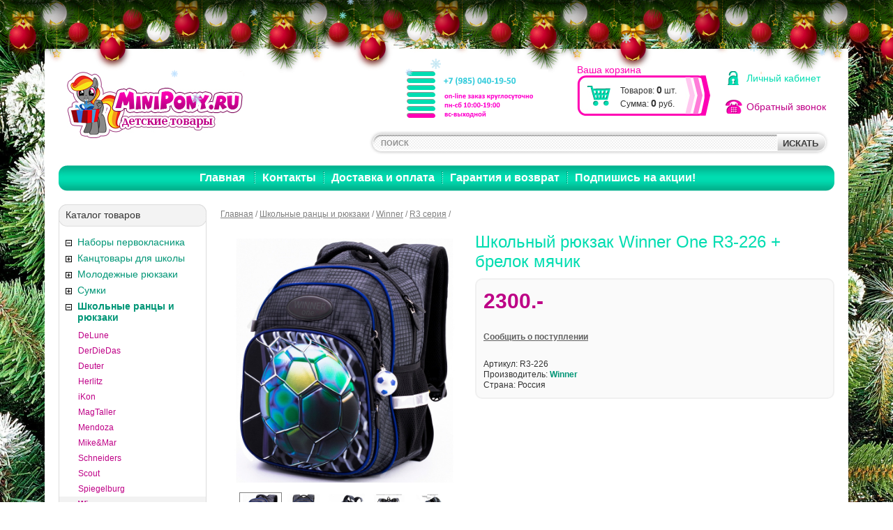

--- FILE ---
content_type: text/html; charset=WINDOWS-1251
request_url: https://www.minipony.ru/shkolnye-rancy-i-ryukzaki/winner/r3-seriya/one-r3-226-brelok-myachik/
body_size: 22282
content:
<!DOCTYPE html PUBLIC "-//W3C//DTD HTML 4.0 Transitional//EN" "http://www.w3.org/TR/1998/REC-html40-19980424/loose.dtd">
<html>
<head>
<title>Школьный рюкзак Winner One R3-226 + брелок мячик</title>
<meta name="keywords" content="Школьный рюкзак Winner One R3-226, Winner One R3-226, R3-226">
<meta name="Description" content="Купить школьный рюкзак Winner One R3-226 в интернет-магазине Minipony.ru. +7 (499) 390-03-11">
<meta http-equiv="Content-Type" content="text/html; charset=windows-1251">
<meta name="SKYPE_TOOLBAR" content="SKYPE_TOOLBAR_PARSER_COMPATIBLE" />
<link rel="icon" href="//www.minipony.ru/favicon.ico" type="image/x-icon">
<link rel="shortcut icon" href="//www.minipony.ru/favicon.ico" type="image/x-icon"><LINK href="/css/style_v3.css?20190606" rel="stylesheet" title="StyleSheet" type="text/css">
<META content="text/html; charset=windows-1251" http-equiv="Content-Type">
<META NAME="robots" CONTENT="INDEX,FOLLOW">

<script src="/js/jquery-1.4.2.min.js"></script>
<script type="text/javascript" src="//static.itmatrix.ru/js/itmatrix/DialogBox/dialogbox-0.01.js"></script>

<script type="text/javascript" src="/js/script.js"></script>
<script type="text/javascript" src="/js/multiprice_view.js?2021_2"></script>
<script type="text/javascript" src="/js/add_to_basket.js"></script>
<script type="text/javascript" src="/js/supply_notification.js"></script>

<script type="text/javascript" src="/js/callback.js"></script>
<!-- Global site tag (gtag.js) - Google Analytics -->
<script async src="https://www.googletagmanager.com/gtag/js?id=UA-105278607-1"></script>
<script>
  window.dataLayer = window.dataLayer || [];
  function gtag(){dataLayer.push(arguments);}
  gtag('js', new Date());

  gtag('config', 'UA-105278607-1');
  gtag('event', 'page_view', { 'send_to': 'UA-105278607-1' });
</script>

<!-- Новогоднее оформление -->
<link rel="stylesheet" href="/files/NewYear/style.css">
<script src="/files/NewYear/script.js" defer></script>
<!-- Новогоднее оформление -->

<meta name="google-site-verification" content="Sk_kpzIfYzMwSRPiSIIfb9JTu1lu-WjVw-ycmiHexbs" />

<!-- подтверждение yandex.ru -->
<meta name="yandex-verification" content="608104f8c8735ae3" />

<!-- подтверждение mail.ru -->
<meta name='wmail-verification' content='749982d1b7aa393b1575daa30c082e3d' />

<script src="https://ajax.googleapis.com/ajax/libs/jquery/1.12.4/jquery.min.js"></script>	
<script>
$(function(){
	var hash = window.location.hash;
	var url = unescape(window.location.href);
	var reg = /[?&]{1,1}(yclid|ymclid)=[^&#]*/i;
	var newUrl = '';
	var curPath = window.location.pathname;
	
	if(hash.length)
		url = url.replace(hash, '');
	
	if(!reg.test(url))
	{
		if
		(
			//Пути участвующие в добавлении метки YCLID
			curPath.indexOf('/catalog/') != -1 ||
			curPath.indexOf('/catalog2/') != -1
		)
		{
			newUrl = url;
			newUrl += ((url.indexOf('?') == -1) ? '?' : '&')+'yclid=0'+hash;
		}
	}
	
	if(newUrl.length)
		location.href = newUrl;	
});
</script>

<!--[if IE]><link href="/css/ie.css" rel="stylesheet" media="all" /><![endif]-->
<!--[if lte IE 7]><link href="/css/ie67.css" rel="stylesheet" media="all" /><![endif]-->
<script type="text/javascript" src="/js/jquery-1.7.min.js"></script>
<script type="text/javascript" src="/js/left_menu.js"></script>

<link rel="stylesheet" href="/css/fancybox.css" type="text/css" media="screen">
<script type="text/javascript" src="/js/fancybox.js"></script>
<script type="text/javascript" src="/js/regular_customer_popup.js"></script>
<!-- #26551 <script type="text/javascript">document.ondragstart = test; document.onselectstart = test; document.oncontextmenu = test; function test() { return false } </script>-->
</head>

<body class="fixed_bg">
 <!-- новогодняя мотня 2.1 -->
<div class="b-page_newyear">
    <div class="b-page__content">
        <i class="b-head-decor">
      <i class="b-head-decor__inner b-head-decor__inner_n1">
        <div class="b-ball b-ball_n1 b-ball_bounce" data-note="0"><div class="b-ball__right"></div><div class="b-ball__i"></div></div>
        <div class="b-ball b-ball_n2 b-ball_bounce" data-note="1"><div class="b-ball__right"></div><div class="b-ball__i"></div></div>
        <div class="b-ball b-ball_n3 b-ball_bounce" data-note="2"><div class="b-ball__right"></div><div class="b-ball__i"></div></div>
        <div class="b-ball b-ball_n4 b-ball_bounce" data-note="3"><div class="b-ball__right"></div><div class="b-ball__i"></div></div>
        <div class="b-ball b-ball_n5 b-ball_bounce" data-note="4"><div class="b-ball__right"></div><div class="b-ball__i"></div></div>
        <div class="b-ball b-ball_n6 b-ball_bounce" data-note="5"><div class="b-ball__right"></div><div class="b-ball__i"></div></div>
        <div class="b-ball b-ball_n7 b-ball_bounce" data-note="6"><div class="b-ball__right"></div><div class="b-ball__i"></div></div>
        <div class="b-ball b-ball_n8 b-ball_bounce" data-note="7"><div class="b-ball__right"></div><div class="b-ball__i"></div></div>
        <div class="b-ball b-ball_n9 b-ball_bounce" data-note="8"><div class="b-ball__right"></div><div class="b-ball__i"></div></div>
        <div class="b-ball b-ball_i1"><div class="b-ball__right"></div><div class="b-ball__i"></div></div>
        <div class="b-ball b-ball_i2"><div class="b-ball__right"></div><div class="b-ball__i"></div></div>
        <div class="b-ball b-ball_i3"><div class="b-ball__right"></div><div class="b-ball__i"></div></div>
        <div class="b-ball b-ball_i4"><div class="b-ball__right"></div><div class="b-ball__i"></div></div>
        <div class="b-ball b-ball_i5"><div class="b-ball__right"></div><div class="b-ball__i"></div></div>
        <div class="b-ball b-ball_i6"><div class="b-ball__right"></div><div class="b-ball__i"></div></div>
        </i>
            <i class="b-head-decor__inner b-head-decor__inner_n2">
        <div class="b-ball b-ball_n1 b-ball_bounce" data-note="9"><div class="b-ball__right"></div><div class="b-ball__i"></div></div>
        <div class="b-ball b-ball_n2 b-ball_bounce" data-note="10"><div class="b-ball__right"></div><div class="b-ball__i"></div></div>
        <div class="b-ball b-ball_n3 b-ball_bounce" data-note="11"><div class="b-ball__right"></div><div class="b-ball__i"></div></div>
        <div class="b-ball b-ball_n4 b-ball_bounce" data-note="12"><div class="b-ball__right"></div><div class="b-ball__i"></div></div>
        <div class="b-ball b-ball_n5 b-ball_bounce" data-note="13"><div class="b-ball__right"></div><div class="b-ball__i"></div></div>
        <div class="b-ball b-ball_n6 b-ball_bounce" data-note="14"><div class="b-ball__right"></div><div class="b-ball__i"></div></div>
        <div class="b-ball b-ball_n7 b-ball_bounce" data-note="15"><div class="b-ball__right"></div><div class="b-ball__i"></div></div>
        <div class="b-ball b-ball_n8 b-ball_bounce" data-note="16"><div class="b-ball__right"></div><div class="b-ball__i"></div></div>
        <div class="b-ball b-ball_n9 b-ball_bounce" data-note="17"><div class="b-ball__right"></div><div class="b-ball__i"></div></div>
        <div class="b-ball b-ball_i1"><div class="b-ball__right"></div><div class="b-ball__i"></div></div>
        <div class="b-ball b-ball_i2"><div class="b-ball__right"></div><div class="b-ball__i"></div></div>
        <div class="b-ball b-ball_i3"><div class="b-ball__right"></div><div class="b-ball__i"></div></div>
        <div class="b-ball b-ball_i4"><div class="b-ball__right"></div><div class="b-ball__i"></div></div>
        <div class="b-ball b-ball_i5"><div class="b-ball__right"></div><div class="b-ball__i"></div></div>
        <div class="b-ball b-ball_i6"><div class="b-ball__right"></div><div class="b-ball__i"></div></div>
      </i>
            <i class="b-head-decor__inner b-head-decor__inner_n3">
        <div class="b-ball b-ball_n1 b-ball_bounce" data-note="18"><div class="b-ball__right"></div><div class="b-ball__i"></div></div>
        <div class="b-ball b-ball_n2 b-ball_bounce" data-note="19"><div class="b-ball__right"></div><div class="b-ball__i"></div></div>
        <div class="b-ball b-ball_n3 b-ball_bounce" data-note="20"><div class="b-ball__right"></div><div class="b-ball__i"></div></div>
        <div class="b-ball b-ball_n4 b-ball_bounce" data-note="21"><div class="b-ball__right"></div><div class="b-ball__i"></div></div>
        <div class="b-ball b-ball_n5 b-ball_bounce" data-note="22"><div class="b-ball__right"></div><div class="b-ball__i"></div></div>
        <div class="b-ball b-ball_n6 b-ball_bounce" data-note="23"><div class="b-ball__right"></div><div class="b-ball__i"></div></div>
        <div class="b-ball b-ball_n7 b-ball_bounce" data-note="24"><div class="b-ball__right"></div><div class="b-ball__i"></div></div>
        <div class="b-ball b-ball_n8 b-ball_bounce" data-note="25"><div class="b-ball__right"></div><div class="b-ball__i"></div></div>
        <div class="b-ball b-ball_n9 b-ball_bounce" data-note="26"><div class="b-ball__right"></div><div class="b-ball__i"></div></div>
        <div class="b-ball b-ball_i1"><div class="b-ball__right"></div><div class="b-ball__i"></div></div>
        <div class="b-ball b-ball_i2"><div class="b-ball__right"></div><div class="b-ball__i"></div></div>
        <div class="b-ball b-ball_i3"><div class="b-ball__right"></div><div class="b-ball__i"></div></div>
        <div class="b-ball b-ball_i4"><div class="b-ball__right"></div><div class="b-ball__i"></div></div>
        <div class="b-ball b-ball_i5"><div class="b-ball__right"></div><div class="b-ball__i"></div></div>
        <div class="b-ball b-ball_i6"><div class="b-ball__right"></div><div class="b-ball__i"></div></div>
      </i>
            <i class="b-head-decor__inner b-head-decor__inner_n4">
        <div class="b-ball b-ball_n1 b-ball_bounce" data-note="27"><div class="b-ball__right"></div><div class="b-ball__i"></div></div>
        <div class="b-ball b-ball_n2 b-ball_bounce" data-note="28"><div class="b-ball__right"></div><div class="b-ball__i"></div></div>
        <div class="b-ball b-ball_n3 b-ball_bounce" data-note="29"><div class="b-ball__right"></div><div class="b-ball__i"></div></div>
        <div class="b-ball b-ball_n4 b-ball_bounce" data-note="30"><div class="b-ball__right"></div><div class="b-ball__i"></div></div>
        <div class="b-ball b-ball_n5 b-ball_bounce" data-note="31"><div class="b-ball__right"></div><div class="b-ball__i"></div></div>
        <div class="b-ball b-ball_n6 b-ball_bounce" data-note="32"><div class="b-ball__right"></div><div class="b-ball__i"></div></div>
        <div class="b-ball b-ball_n7 b-ball_bounce" data-note="33"><div class="b-ball__right"></div><div class="b-ball__i"></div></div>
        <div class="b-ball b-ball_n8 b-ball_bounce" data-note="34"><div class="b-ball__right"></div><div class="b-ball__i"></div></div>
        <div class="b-ball b-ball_n9 b-ball_bounce" data-note="35"><div class="b-ball__right"></div><div class="b-ball__i"></div></div>
        <div class="b-ball b-ball_i1"><div class="b-ball__right"></div><div class="b-ball__i"></div></div>
        <div class="b-ball b-ball_i2"><div class="b-ball__right"></div><div class="b-ball__i"></div></div>
        <div class="b-ball b-ball_i3"><div class="b-ball__right"></div><div class="b-ball__i"></div></div>
        <div class="b-ball b-ball_i4"><div class="b-ball__right"></div><div class="b-ball__i"></div></div>
        <div class="b-ball b-ball_i5"><div class="b-ball__right"></div><div class="b-ball__i"></div></div>
        <div class="b-ball b-ball_i6"><div class="b-ball__right"></div><div class="b-ball__i"></div></div>
      </i>
            <i class="b-head-decor__inner b-head-decor__inner_n5">
        <div class="b-ball b-ball_n1 b-ball_bounce" data-note="0"><div class="b-ball__right"></div><div class="b-ball__i"></div></div>
        <div class="b-ball b-ball_n2 b-ball_bounce" data-note="1"><div class="b-ball__right"></div><div class="b-ball__i"></div></div>
        <div class="b-ball b-ball_n3 b-ball_bounce" data-note="2"><div class="b-ball__right"></div><div class="b-ball__i"></div></div>
        <div class="b-ball b-ball_n4 b-ball_bounce" data-note="3"><div class="b-ball__right"></div><div class="b-ball__i"></div></div>
        <div class="b-ball b-ball_n5 b-ball_bounce" data-note="4"><div class="b-ball__right"></div><div class="b-ball__i"></div></div>
        <div class="b-ball b-ball_n6 b-ball_bounce" data-note="5"><div class="b-ball__right"></div><div class="b-ball__i"></div></div>
        <div class="b-ball b-ball_n7 b-ball_bounce" data-note="6"><div class="b-ball__right"></div><div class="b-ball__i"></div></div>
        <div class="b-ball b-ball_n8 b-ball_bounce" data-note="7"><div class="b-ball__right"></div><div class="b-ball__i"></div></div>
        <div class="b-ball b-ball_n9 b-ball_bounce" data-note="8"><div class="b-ball__right"></div><div class="b-ball__i"></div></div>
        <div class="b-ball b-ball_i1"><div class="b-ball__right"></div><div class="b-ball__i"></div></div>
        <div class="b-ball b-ball_i2"><div class="b-ball__right"></div><div class="b-ball__i"></div></div>
        <div class="b-ball b-ball_i3"><div class="b-ball__right"></div><div class="b-ball__i"></div></div>
        <div class="b-ball b-ball_i4"><div class="b-ball__right"></div><div class="b-ball__i"></div></div>
        <div class="b-ball b-ball_i5"><div class="b-ball__right"></div><div class="b-ball__i"></div></div>
        <div class="b-ball b-ball_i6"><div class="b-ball__right"></div><div class="b-ball__i"></div></div>
      </i>
            <i class="b-head-decor__inner b-head-decor__inner_n6">
        <div class="b-ball b-ball_n1 b-ball_bounce" data-note="9"><div class="b-ball__right"></div><div class="b-ball__i"></div></div>
        <div class="b-ball b-ball_n2 b-ball_bounce" data-note="10"><div class="b-ball__right"></div><div class="b-ball__i"></div></div>
        <div class="b-ball b-ball_n3 b-ball_bounce" data-note="11"><div class="b-ball__right"></div><div class="b-ball__i"></div></div>
        <div class="b-ball b-ball_n4 b-ball_bounce" data-note="12"><div class="b-ball__right"></div><div class="b-ball__i"></div></div>
        <div class="b-ball b-ball_n5 b-ball_bounce" data-note="13"><div class="b-ball__right"></div><div class="b-ball__i"></div></div>
        <div class="b-ball b-ball_n6 b-ball_bounce" data-note="14"><div class="b-ball__right"></div><div class="b-ball__i"></div></div>
        <div class="b-ball b-ball_n7 b-ball_bounce" data-note="15"><div class="b-ball__right"></div><div class="b-ball__i"></div></div>
        <div class="b-ball b-ball_n8 b-ball_bounce" data-note="16"><div class="b-ball__right"></div><div class="b-ball__i"></div></div>
        <div class="b-ball b-ball_n9 b-ball_bounce" data-note="17"><div class="b-ball__right"></div><div class="b-ball__i"></div></div>
        <div class="b-ball b-ball_i1"><div class="b-ball__right"></div><div class="b-ball__i"></div></div>
        <div class="b-ball b-ball_i2"><div class="b-ball__right"></div><div class="b-ball__i"></div></div>
        <div class="b-ball b-ball_i3"><div class="b-ball__right"></div><div class="b-ball__i"></div></div>
        <div class="b-ball b-ball_i4"><div class="b-ball__right"></div><div class="b-ball__i"></div></div>
        <div class="b-ball b-ball_i5"><div class="b-ball__right"></div><div class="b-ball__i"></div></div>
        <div class="b-ball b-ball_i6"><div class="b-ball__right"></div><div class="b-ball__i"></div></div>
      </i>
            <i class="b-head-decor__inner b-head-decor__inner_n7">
        <div class="b-ball b-ball_n1 b-ball_bounce" data-note="18"><div class="b-ball__right"></div><div class="b-ball__i"></div></div>
        <div class="b-ball b-ball_n2 b-ball_bounce" data-note="19"><div class="b-ball__right"></div><div class="b-ball__i"></div></div>
        <div class="b-ball b-ball_n3 b-ball_bounce" data-note="20"><div class="b-ball__right"></div><div class="b-ball__i"></div></div>
        <div class="b-ball b-ball_n4 b-ball_bounce" data-note="21"><div class="b-ball__right"></div><div class="b-ball__i"></div></div>
        <div class="b-ball b-ball_n5 b-ball_bounce" data-note="22"><div class="b-ball__right"></div><div class="b-ball__i"></div></div>
        <div class="b-ball b-ball_n6 b-ball_bounce" data-note="23"><div class="b-ball__right"></div><div class="b-ball__i"></div></div>
        <div class="b-ball b-ball_n7 b-ball_bounce" data-note="24"><div class="b-ball__right"></div><div class="b-ball__i"></div></div>
        <div class="b-ball b-ball_n8 b-ball_bounce" data-note="25"><div class="b-ball__right"></div><div class="b-ball__i"></div></div>
        <div class="b-ball b-ball_n9 b-ball_bounce" data-note="26"><div class="b-ball__right"></div><div class="b-ball__i"></div></div>
        <div class="b-ball b-ball_i1"><div class="b-ball__right"></div><div class="b-ball__i"></div></div>
        <div class="b-ball b-ball_i2"><div class="b-ball__right"></div><div class="b-ball__i"></div></div>
        <div class="b-ball b-ball_i3"><div class="b-ball__right"></div><div class="b-ball__i"></div></div>
        <div class="b-ball b-ball_i4"><div class="b-ball__right"></div><div class="b-ball__i"></div></div>
        <div class="b-ball b-ball_i5"><div class="b-ball__right"></div><div class="b-ball__i"></div></div>
        <div class="b-ball b-ball_i6"><div class="b-ball__right"></div><div class="b-ball__i"></div></div>
      </i>
        </i>
    </div>
</div>
<!-- Новогоднее оформление -->

   
<!-- pcvector.net 
<script type="text/javascript" src="/templates/pcv/js/pcvector.js"></script>
 pcvector.net -->		

<!-- Снег на сайте -->
<script type="text/javascript">
imageDir = "https://www.minipony.ru/files/Snow/";
sflakesMax = 65;
sflakesMaxActive = 65;
svMaxX = 1;
svMaxY = 1;
ssnowStick = 1;
ssnowCollect = 0;
sfollowMouse = 1;
sflakeBottom = 0;
susePNG = 1;
sflakeTypes = 5;
sflakeWidth = 15;
sflakeHeight = 15;
</script>
<script type="text/javascript" src="https://www.minipony.ru/files/Snow/snow.js"></script>
<!-- Снег на сайте -->

<script type="text/javascript" src="https://points.boxberry.de/js/boxberry.js"></script>

<script type="text/javascript">
function callback_function(result){
result.name = encodeURIComponent(result.name);
let addres = result.address;
let period = result.period;
let str = "ПВЗ: " + addres;
document.getElementById('varinfo').innerHTML = str;
}
</script> 
	<table id="page_wrapper" cellspacing="0" cellpadding="0">
		<tr>
			<td class="header">
				<div class="rel">
					<a href="/"><img src="/images/logo.jpg" alt="Интернет-магазин детских товаров МиниПони" width="252" height="95" class="logo"></a>
					<a href="/cgi-bin/dsp.pl?cl=register&amp;event=edit_form" class="lk">Личный кабинет</a>
					<a href="#" class="callmehead feedbackcall" href="#" onmouseout="$('.callme_div').hide();" onmouseover="$('.callme_div').show();">Обратный звонок</a>
					
					
					<div class="grafik">
						<img src="[data-uri]" alt="">
					</div>
					<div class="cart"></div>
					
					<div class="top_search_form">
						<FORM action="/cgi-bin/dsp.pl" method="get">
							<table border="0" cellspacing="0" cellpadding="0">
								<tr>
									<td>
										<INPUT class="text" id="search_string" size="10" name="search_string" value="ПОИСК" onFocus="if (value=='ПОИСК')value=''; focus()" onBlur="if (value=='')value='ПОИСК'" name="search_string" onclick="document.getElementById('search_string').value=''">
									</td>
									<td width="34">
										<INPUT type="hidden" value="simple" name="event"><INPUT type="hidden" value="search" name="cl">
										<input type="submit" value="ИСКАТЬ" class="but" style="width:74px; height:34px">
									</td>
								</tr>
							</table>
						</FORM>
					</div>
					<table width="100%" border="0" cellspacing="0" cellpadding="0" class="mainmenu">
						<tr>
							<td width="13"><img src="/images/menuleft.jpg" alt="" width="13" height="37"></td>
							<td class="mainmenutd">
								<a href="/" class="first">Главная</a>
								<a href="/articles/kontakty/">Контакты</a><a href="/articles/dostavka-i-oplata/">Доставка и оплата</a><a href="/articles/garantiya-i-vozvrat/">Гарантия и возврат</a><a href="/articles/podpishis-na-akcii/">Подпишись на акции!</a>
							</td>
							<td width="13"><img src="/images/menuright.jpg" alt="" width="13" height="37"></td>
						</tr>
					</table>
				</div>
			</td>
		</tr>
		<tr>
			<td valign="top" style="height:100%">
				<table width="100%" style="height:100%" border="0" cellspacing="0" cellpadding="0">
					<tr>
						<td class="left">
							<div class="catheader">
								Каталог товаров
							</div>
							<img src="/images/catheaderbottom.jpg" alt="" width="212" height="8" class="ie6margin">

	<div class="lcat">
			
				<div class="level1">
					<span class="open_icon active"><img src="/images/p-null.gif" alt="" width="11" height="11"></span>
				<A href="/nabory-pervoklasnika/">Наборы первокласника</a></div>
			
				<div class="level1">
					<span class="open_icon"><img src="/images/p-null.gif" alt="" width="11" height="11"></span>
				<A href="/kanctovary-dlya-shkoly/">Канцтовары для школы</a></div>
			
				<div class="level2"><A href="/kanctovary-dlya-shkoly/karandashi/">Карандаши</a></div>
			
				<div class="level3"><A href="/kanctovary-dlya-shkoly/karandashi/karandashi-cvetnye/">Карандаши цветные</a></div>
			
				<div class="level3"><A href="/kanctovary-dlya-shkoly/karandashi/karandashi-chernografitovye/">Карандаши чернографитовые</a></div>
			
				<div class="level2"><A href="/kanctovary-dlya-shkoly/kisti-stakanchiki/">Кисти, стаканчики</a></div>
			
				<div class="level2"><A href="/kanctovary-dlya-shkoly/kraski/">Краски</a></div>
			
				<div class="level3"><A href="/kanctovary-dlya-shkoly/kraski/akvarelnye-kraski/">Акварельные краски</a></div>
			
				<div class="level3"><A href="/kanctovary-dlya-shkoly/kraski/guash/">Гуашь</a></div>
			
				<div class="level2"><A href="/kanctovary-dlya-shkoly/podstavki-dlya-knig/">Подставки для книг</a></div>
			
				<div class="level2"><A href="/kanctovary-dlya-shkoly/podstavki-dlya-ruchek/">Подставки для ручек</a></div>
			
				<div class="level2"><A href="/kanctovary-dlya-shkoly/tochilki/">Точилки</a></div>
			
				<div class="level2"><A href="/kanctovary-dlya-shkoly/fartuki/">Фартуки для творчества</a></div>
			
				<div class="level2"><A href="/kanctovary-dlya-shkoly/flomastery/">Фломастеры</a></div>
			
				<div class="level2 level2end"><A href="/kanctovary-dlya-shkoly/cirkuli-gotovalni/">Циркули, готовальни</a></div>
			
				<div class="level1">
					<span class="open_icon"><img src="/images/p-null.gif" alt="" width="11" height="11"></span>
				<A href="/molodezhnye-ryukzaki/">Молодежные рюкзаки</a></div>
			
				<div class="level2"><A href="/molodezhnye-ryukzaki/ryukzaki-dakine/">Рюкзаки Dakine</a></div>
			
				<div class="level2"><A href="/molodezhnye-ryukzaki/ryukzaki-pelikan/">Рюкзаки Pelikan</a></div>
			
				<div class="level2"><A href="/molodezhnye-ryukzaki/ryukzaki-walker/">Рюкзаки Walker</a></div>
			
				<div class="level3"><A href="/molodezhnye-ryukzaki/ryukzaki-walker/seriya-ceo/">Серия CEO</a></div>
			
				<div class="level3"><A href="/molodezhnye-ryukzaki/ryukzaki-walker/seriya-liberty/">Серия Liberty</a></div>
			
				<div class="level3"><A href="/molodezhnye-ryukzaki/ryukzaki-walker/seriya-tramper/">Серия Tramper</a></div>
			
				<div class="level2"><A href="/molodezhnye-ryukzaki/ryukzaki-fastbreak/">Рюкзаки Fastbreak</a></div>
			
				<div class="level2 level2end"><A href="/molodezhnye-ryukzaki/ryukzaki-deuter/">Рюкзаки Deuter</a></div>
			
				<div class="level1">
					<span class="open_icon"><img src="/images/p-null.gif" alt="" width="11" height="11"></span>
				<A href="/sumki/">Сумки </a></div>
			
				<div class="level2"><A href="/sumki/dlya-biznesa/">Для бизнеса</a></div>
			
				<div class="level2"><A href="/sumki/dlya-otdyha/">Для города</a></div>
			
				<div class="level2"><A href="/sumki/dlya-puteshestviy/">Для путешествий</a></div>
			
				<div class="level2"><A href="/sumki/dlya-ucheby/">Для учебы</a></div>
			
				<div class="level2 level2end"><A href="/sumki/sprotivnye-herlitz/">Спротивные Herlitz</a></div>
			
				<div class="level1 cur">
					<span class="open_icon"><img src="/images/p-null.gif" alt="" width="11" height="11"></span>
				<A href="/shkolnye-rancy-i-ryukzaki/">Школьные ранцы и рюкзаки</a></div>
			
				<div class="level2 show_lev"><A href="/shkolnye-rancy-i-ryukzaki/delune/">DeLune</a></div>
			
				<div class="level3"><A href="/shkolnye-rancy-i-ryukzaki/delune/9-seriya/">9 серия</a></div>
			
				<div class="level3"><A href="/shkolnye-rancy-i-ryukzaki/delune/11-seriya/">11 серия</a></div>
			
				<div class="level2 show_lev"><A href="/shkolnye-rancy-i-ryukzaki/derdiedas/">DerDieDas</a></div>
			
				<div class="level3"><A href="/shkolnye-rancy-i-ryukzaki/derdiedas/ergoflex/">ErgoFlex</a></div>
			
				<div class="level3"><A href="/shkolnye-rancy-i-ryukzaki/derdiedas/ergoflex-max/">ErgoFlex Max</a></div>
			
				<div class="level3"><A href="/shkolnye-rancy-i-ryukzaki/derdiedas/ergoflex-superlight/">ErgoFlex Superlight</a></div>
			
				<div class="level3"><A href="/shkolnye-rancy-i-ryukzaki/derdiedas/vario/">ErgoFlex Vario</a></div>
			
				<div class="level3"><A href="/shkolnye-rancy-i-ryukzaki/derdiedas/ergoflex-xl/">ErgoFlex XL</a></div>
			
				<div class="level3"><A href="/shkolnye-rancy-i-ryukzaki/derdiedas/lightweight-xs/">Lightweight XS</a></div>
			
				<div class="level3"><A href="/shkolnye-rancy-i-ryukzaki/derdiedas/xlight/">XLight</a></div>
			
				<div class="level2 show_lev"><A href="/shkolnye-rancy-i-ryukzaki/deuter/">Deuter</a></div>
			
				<div class="level3"><A href="/shkolnye-rancy-i-ryukzaki/deuter/deuter-graduate/">Deuter Graduate</a></div>
			
				<div class="level3"><A href="/shkolnye-rancy-i-ryukzaki/deuter/deuter-onetwo/">Deuter OneTwo</a></div>
			
				<div class="level3"><A href="/shkolnye-rancy-i-ryukzaki/deuter/deuter-srtike/">Deuter Srtike</a></div>
			
				<div class="level3"><A href="/shkolnye-rancy-i-ryukzaki/deuter/deuter-ypsilon/">Deuter Ypsilon</a></div>
			
				<div class="level2 show_lev"><A href="/shkolnye-rancy-i-ryukzaki/herlitz/">Herlitz</a></div>
			
				<div class="level3"><A href="/shkolnye-rancy-i-ryukzaki/herlitz/herlitz-ultralight/">Herlitz Ultralight</a></div>
			
				<div class="level3"><A href="/shkolnye-rancy-i-ryukzaki/herlitz/midi-new/">Herlitz Midi New</a></div>
			
				<div class="level3"><A href="/shkolnye-rancy-i-ryukzaki/herlitz/loop/">Herlitz Loop</a></div>
			
				<div class="level2 show_lev"><A href="/shkolnye-rancy-i-ryukzaki/ikon/">iKon</a></div>
			
				<div class="level2 show_lev"><A href="/shkolnye-rancy-i-ryukzaki/magtaller/">MagTaller</a></div>
			
				<div class="level3"><A href="/shkolnye-rancy-i-ryukzaki/magtaller/ezzy-ii/">Ezzy II</a></div>
			
				<div class="level3"><A href="/shkolnye-rancy-i-ryukzaki/magtaller/fancy/">Fancy</a></div>
			
				<div class="level3"><A href="/shkolnye-rancy-i-ryukzaki/magtaller/j-flex/">J-FLEX</a></div>
			
				<div class="level3"><A href="/shkolnye-rancy-i-ryukzaki/magtaller/stoody/">Stoody</a></div>
			
				<div class="level3"><A href="/shkolnye-rancy-i-ryukzaki/magtaller/ezzy-iii/">Ezzy III</a></div>
			
				<div class="level3"><A href="/shkolnye-rancy-i-ryukzaki/magtaller/boxi/">Boxi</a></div>
			
				<div class="level2 show_lev"><A href="/shkolnye-rancy-i-ryukzaki/mendoza/">Mendoza</a></div>
			
				<div class="level2 show_lev"><A href="/shkolnye-rancy-i-ryukzaki/mike-and-mar/">Mike&amp;Mar</a></div>
			
				<div class="level3"><A href="/shkolnye-rancy-i-ryukzaki/mike-and-mar/seriya-1008/">Серия 1008</a></div>
			
				<div class="level2 show_lev"><A href="/shkolnye-rancy-i-ryukzaki/schneiders/">Schneiders</a></div>
			
				<div class="level3"><A href="/shkolnye-rancy-i-ryukzaki/schneiders/toolbag-basic/">Toolbag Basic</a></div>
			
				<div class="level3"><A href="/shkolnye-rancy-i-ryukzaki/schneiders/toolbag-hutch/">Toolbag Hutch</a></div>
			
				<div class="level3"><A href="/shkolnye-rancy-i-ryukzaki/schneiders/toolbag-ix/">Toolbag IX</a></div>
			
				<div class="level3"><A href="/shkolnye-rancy-i-ryukzaki/schneiders/toolbag-soft/">Toolbag Soft</a></div>
			
				<div class="level3"><A href="/shkolnye-rancy-i-ryukzaki/schneiders/toolbag-x/">Toolbag X</a></div>
			
				<div class="level2 show_lev"><A href="/shkolnye-rancy-i-ryukzaki/scout/">Scout</a></div>
			
				<div class="level3"><A href="/shkolnye-rancy-i-ryukzaki/scout/mega/">Mega</a></div>
			
				<div class="level3"><A href="/shkolnye-rancy-i-ryukzaki/scout/nano/">Nano</a></div>
			
				<div class="level3"><A href="/shkolnye-rancy-i-ryukzaki/scout/scout-genius/">Scout Genius</a></div>
			
				<div class="level3"><A href="/shkolnye-rancy-i-ryukzaki/scout/scout-ultra/">Scout Ultra</a></div>
			
				<div class="level3"><A href="/shkolnye-rancy-i-ryukzaki/scout/sunny/">Sunny</a></div>
			
				<div class="level3"><A href="/shkolnye-rancy-i-ryukzaki/scout/alpha/">Alpha</a></div>
			
				<div class="level2 show_lev"><A href="/shkolnye-rancy-i-ryukzaki/spiegelburg/">Spiegelburg</a></div>
			
				<div class="level3"><A href="/shkolnye-rancy-i-ryukzaki/spiegelburg/ergo-style/">Ergo Style</a></div>
			
				<div class="level3"><A href="/shkolnye-rancy-i-ryukzaki/spiegelburg/style/">Ergo Style+</a></div>
			
				<div class="level3"><A href="/shkolnye-rancy-i-ryukzaki/spiegelburg/flex-style/">Flex Style</a></div>
			
				<div class="level2 cur show_lev"><A href="/shkolnye-rancy-i-ryukzaki/winner/">Winner</a></div>
			
				<div class="level3"><A href="/shkolnye-rancy-i-ryukzaki/winner/5000-seriya/">5000 серия</a></div>
			
				<div class="level3"><A href="/shkolnye-rancy-i-ryukzaki/winner/6000-seriya/">6000 серия</a></div>
			
				<div class="level3"><A href="/shkolnye-rancy-i-ryukzaki/winner/7000-seriya/">7000 серия</a></div>
			
				<div class="level3"><A href="/shkolnye-rancy-i-ryukzaki/winner/r1-seriya/">R1 серия</a></div>
			
				<div class="level3"><A href="/shkolnye-rancy-i-ryukzaki/winner/r2-seriya/">R2 серия</a></div>
			
				<div class="level3 cur"><A href="/shkolnye-rancy-i-ryukzaki/winner/r3-seriya/">R3 серия</a></div>
			
				<div class="level2 show_lev level2end"><A href="/shkolnye-rancy-i-ryukzaki/ryukzaki-walker/">Walker</a></div>
			
				<div class="level3"><A href="/shkolnye-rancy-i-ryukzaki/ryukzaki-walker/seriya-academy-wizzard/">Серия Academy</a></div>
			
				<div class="level3"><A href="/shkolnye-rancy-i-ryukzaki/ryukzaki-walker/seriya-base-classic/">Серия Base</a></div>
			
				<div class="level3"><A href="/shkolnye-rancy-i-ryukzaki/ryukzaki-walker/seriya-wizzard/">Серия Campus</a></div>
			
				<div class="level3"><A href="/shkolnye-rancy-i-ryukzaki/ryukzaki-walker/seriya-ceo/">Серия CEO</a></div>
			
				<div class="level3"><A href="/shkolnye-rancy-i-ryukzaki/ryukzaki-walker/seriya-fame/">Серия Fame</a></div>
			
				<div class="level3"><A href="/shkolnye-rancy-i-ryukzaki/ryukzaki-walker/seriya-fun/">Серия Fun</a></div>
			
				<div class="level3"><A href="/shkolnye-rancy-i-ryukzaki/ryukzaki-walker/seriya-liberty/">Серия Liberty</a></div>
			
				<div class="level3"><A href="/shkolnye-rancy-i-ryukzaki/ryukzaki-walker/seriya-pure/">Серия Pure</a></div>
			
				<div class="level3"><A href="/shkolnye-rancy-i-ryukzaki/ryukzaki-walker/seriya-ray/">Серия Ray</a></div>
			
				<div class="level3"><A href="/shkolnye-rancy-i-ryukzaki/ryukzaki-walker/seriya-shape/">Серия Shape</a></div>
			
				<div class="level3"><A href="/shkolnye-rancy-i-ryukzaki/ryukzaki-walker/seriya-snatch-haze/">Серия Snatch</a></div>
			
				<div class="level3"><A href="/shkolnye-rancy-i-ryukzaki/ryukzaki-walker/trolley-spin/">Серия Spin</a></div>
			
				<div class="level3"><A href="/shkolnye-rancy-i-ryukzaki/ryukzaki-walker/seriya-splend/">Серия Splend</a></div>
			
				<div class="level3"><A href="/shkolnye-rancy-i-ryukzaki/ryukzaki-walker/seriya-switch/">Серия Switch</a></div>
			
				<div class="level3"><A href="/shkolnye-rancy-i-ryukzaki/ryukzaki-walker/seriya-tramper/">Серия Tramper</a></div>
			
				<div class="level1">
					<span class="open_icon"><img src="/images/p-null.gif" alt="" width="11" height="11"></span>
				<A href="/shkolnye-penaly/">Школьные пеналы, кошельки</a></div>
			
				<div class="level2 show_lev"><A href="/shkolnye-penaly/penaly-delune/">Пеналы DeLune</a></div>
			
				<div class="level2 show_lev"><A href="/shkolnye-penaly/penaly-winner/">Пеналы Winner</a></div>
			
				<div class="level2 show_lev"><A href="/shkolnye-penaly/penaly-herlitz/">Пеналы Herlitz</a></div>
			
				<div class="level2 show_lev"><A href="/shkolnye-penaly/penaly-mag-taller/">Пеналы Mag Taller</a></div>
			
				<div class="level2 show_lev level2end"><A href="/shkolnye-penaly/penaly-walker/">Пеналы Walker</a></div>
			
				<div class="level3"><A href="/shkolnye-penaly/penaly-walker/seriya-fame/">Серия Fame</a></div>
			
				<div class="level3"><A href="/shkolnye-penaly/penaly-walker/seriya-wizzard/">Серия Wizzard</a></div>
			
				<div class="level1">
					<span class="open_icon"><img src="/images/p-null.gif" alt="" width="11" height="11"></span>
				<A href="/meshki-dlya-obuvi/">Мешки для обуви</a></div>
			
				<div class="level2 show_lev"><A href="/meshki-dlya-obuvi/mike-and-mar/">Mike&amp;Mar</a></div>
			
				<div class="level2 show_lev"><A href="/meshki-dlya-obuvi/winner/">Winner</a></div>
			
				<div class="level2 show_lev"><A href="/meshki-dlya-obuvi/herlitz/">Herlitz</a></div>
			
				<div class="level2 show_lev level2end"><A href="/meshki-dlya-obuvi/magtaller/">MagTaller</a></div>
			
				<div class="level1">
					<span class="open_icon"><img src="/images/p-null.gif" alt="" width="11" height="11"></span>
				<A href="/samokaty-i-skeytbordy/">Самокаты и скейтборды</a></div>
			
				<div class="level2"><A href="/samokaty-i-skeytbordy/samokaty-weelz/">Самокаты Weelz</a></div>
			
				<div class="level3"><A href="/samokaty-i-skeytbordy/samokaty-weelz/weelz-air/">Weelz Air</a></div>
			
				<div class="level3"><A href="/samokaty-i-skeytbordy/samokaty-weelz/weelz-rock/">Weelz Rock</a></div>
			
				<div class="level3"><A href="/samokaty-i-skeytbordy/samokaty-weelz/weelz_twist/">Weelz Twist</a></div>
			
				<div class="level2"><A href="/samokaty-i-skeytbordy/samokaty-gorodskie/">Самокаты городские</a></div>
			
				<div class="level2"><A href="/samokaty-i-skeytbordy/samokaty-dlya-malyshey/">Самокаты для малышей</a></div>
			
				<div class="level2 level2end"><A href="/samokaty-i-skeytbordy/aksessuary-dlya-samokatov/">Аксессуары для самокатов</a></div>
			
				<div class="level1">
					<span class="open_icon"><img src="/images/p-null.gif" alt="" width="11" height="11"></span>
				<A href="/detskie-kolyaski/">Детские коляски</a></div>
			
				<div class="level2"><A href="/detskie-kolyaski/aksesuary-k-kolyaskam/">Аксесуары к коляскам</a></div>
			
				<div class="level2"><A href="/detskie-kolyaski/kolyaski-2-v-1/">Коляски 2 в 1</a></div>
			
				<div class="level2"><A href="/detskie-kolyaski/kolyaski-3-v-1/">Коляски 3 в 1</a></div>
			
				<div class="level2"><A href="/detskie-kolyaski/kolyaski-dlya-dvoyni/">Коляски для двойни</a></div>
			
				<div class="level2"><A href="/detskie-kolyaski/kolyaski-trosti/">Коляски трости</a></div>
			
				<div class="level2"><A href="/detskie-kolyaski/progulochnye/">Прогулочные</a></div>
			
				<div class="level2 level2end"><A href="/detskie-kolyaski/transformery/">Трансформеры</a></div>
			
				<div class="level1">
					<span class="open_icon"><img src="/images/p-null.gif" alt="" width="11" height="11"></span>
				<A href="/detskaya-mebel/">Детская мебель</a></div>
			
				<div class="level2"><A href="/detskaya-mebel/krovatki/">Кроватки</a></div>
			
				<div class="level2"><A href="/detskaya-mebel/komplekty-v-krovatku/">Комплекты в кроватку</a></div>
			
				<div class="level2"><A href="/detskaya-mebel/komody/">Комоды </a></div>
			
				<div class="level2"><A href="/detskaya-mebel/aksessuary-dlya-krovatok/">Аксессуары для кроваток</a></div>
			
				<div class="level1">
					<span class="open_icon"><img src="/images/p-null.gif" alt="" width="11" height="11"></span>
				<A href="/igrushki/">Игрушки</a></div>
			
				<div class="level2"><A href="/igrushki/yo-yo/">Yo-Yo</a></div>
			
				<div class="level2"><A href="/igrushki/golovolomki/">Головоломки</a></div>
			
				<div class="level2"><A href="/igrushki/interaktivnye-igrushki/">Интерактивные игрушки</a></div>
			
				<div class="level2"><A href="/igrushki/konstruktory/">Конструкторы</a></div>
			
				<div class="level2"><A href="/igrushki/myagkie-igrushki/">Мягкие игрушки</a></div>
			
				<div class="level2"><A href="/igrushki/zheleznye-dorogi/">Железные дороги</a></div>
			
				<div class="level2"><A href="/igrushki/muzykalnye-igrushki/">Музыкальные игрушки</a></div>
			
				<div class="level2"><A href="/igrushki/radioupravlyaemye-igrushki/">Радиоуправляемые игрушки</a></div>
			
				<div class="level2"><A href="/igrushki/igrovye-nabory/">Игровые наборы</a></div>
			
				<div class="level2"><A href="/igrushki/mashinki-i-tehnika/">Машинки и техника</a></div>
			
				<div class="level2"><A href="/igrushki/kukly-i-aksesuary/">Куклы и аксесуары</a></div>
			
				<div class="level2 level2end"><A href="/igrushki/kolyaski-krovatki-dlya-kukol/">   Коляски, кроватки для кукол</a></div>
			
				<div class="level1">
					<span class="open_icon"><img src="/images/p-null.gif" alt="" width="11" height="11"></span>
				<A href="/obuv/">Обувь</a></div>
			
				<div class="level2"><A href="/obuv/mega/">МЕГА Orthopedic</a></div>
			
				<div class="level2 level2end"><A href="/obuv/tashorto/">Таши Орто</a></div>
			
				<div class="level1">
					<span class="open_icon"><img src="/images/p-null.gif" alt="" width="11" height="11"></span>
				<A href="/avtomobilnye-kresla/">Автомобильные кресла</a></div>
			
				<div class="level2"><A href="/avtomobilnye-kresla/avtokresla-0-0-13-kg/">Автокресла 0+ (0-13 кг)</a></div>
			
				<div class="level2"><A href="/avtomobilnye-kresla/avtokresla-0-1-0-18-kg/">Автокресла 0-1 (0-18 кг)</a></div>
			
				<div class="level1">
					<span class="open_icon"><img src="/images/p-null.gif" alt="" width="11" height="11"></span>
				<A href="/tovary-dlya-malyshey/">Товары для малышей</a></div>
			
				<div class="level2"><A href="/tovary-dlya-malyshey/dugi-i-pogremushki-na-kolyasku/">Дуги и погремушки на коляску</a></div>
			
				<div class="level2"><A href="/tovary-dlya-malyshey/igrushki-dlya-malyshey/">Игрушки для малышей</a></div>
			
				<div class="level2"><A href="/tovary-dlya-malyshey/mobili-nochniki/">Мобили, ночники</a></div>
			
				<div class="level2"><A href="/tovary-dlya-malyshey/razvivayuschie-kovriki/">Развивающие коврики</a></div>
			
				<div class="level1 show_lev levelicon">
					
				<A href="/konverty/">Конверты и муфты</a></div>
			
				<div class="level1 show_lev levelicon">
					
				<A href="/konverty-na-vypisku/">Конверты на выписку</a></div>
			
				<div class="level1">
					<span class="open_icon"><img src="/images/p-null.gif" alt="" width="11" height="11"></span>
				<A href="/zimnie-tovary/">Зимние товары</a></div>
			
				<div class="level2"><A href="/zimnie-tovary/konverty_zima/">Конверты</a></div>
			
				<div class="level2"><A href="/zimnie-tovary/mufty-rukavichki/">Муфты, рукавички</a></div>
			
				<div class="level2"><A href="/zimnie-tovary/snezhkoblastery/">Снежкобластеры и арбалеты</a></div>
			
				<div class="level2"><A href="/zimnie-tovary/ledyanki/">Ледянки</a></div>
			
				<div class="level2"><A href="/zimnie-tovary/sanki/">Санки</a></div>
			
				<div class="level2"><A href="/zimnie-tovary/snegokaty/">Снегокаты</a></div>
			
				<div class="level2"><A href="/zimnie-tovary/snoubordy/">Сноуборды</a></div>
			
				<div class="level2"><A href="/zimnie-tovary/tyubingi/">Тюбинги</a></div>
			
	</div>
	<img src="/images/catbottom.jpg" alt="" width="212" height="12" class="ie6margin1">
				

	
			
						
		<div class="catheader">Бренды</div>
				<img src="/images/catheaderbottom.jpg" alt="" width="212" height="8" class="ie6margin">
				<div class="brends">
			
			<div class="f_search"><select class="but2" name="fabric_id" id="select_fabric_page" align="absmiddle">
				<option value="">Бренды</option>
				<option value="/4you/">4YOU</option><option value="/adbor/">Adbor</option><option value="/aero-yo/">AERO-Yo</option><option value="/alis/">Alis</option><option value="/aroteam/">AroTeam</option><option value="/babyhit/">Babyhit</option><option value="/bambu/">Bambu</option><option value="/belmil/">Belmil</option><option value="/briciola/">Briciola</option><option value="/bruca/">Bruca</option><option value="/bruder/">Bruder</option><option value="/camarelo/">Camarelo</option><option value="/caretero/">Caretero</option><option value="/caretto/">Caretto</option><option value="/caribee/">Caribee</option><option value="/christ/">Christ</option><option value="/dakine/">Dakine</option><option value="/delorean/">DeLorean </option><option value="/delune/">DeLune</option><option value="/derdiedas/">DerDieDas</option><option value="/deuter/">Deuter</option><option value="/dorjan/">DorJan</option><option value="/dpg/">DPG</option><option value="/ecoiffier/">Ecoiffier</option><option value="/erich-krause/">Erich Krause</option><option value="/esspero/">Esspero</option><option value="/fastbreak/">Fastbreak</option><option value="/geoby/">Geoby</option><option value="/geoby-gb/">Geoby GB</option><option value="/giovanni/">Giovanni</option><option value="/gulliver/">Gulliver</option><option value="/gulliver-kolyaski/">Gulliver коляски</option><option value="/gusio/">Gusio</option><option value="/hama/">Hama</option><option value="/hao-jia/">Hao Jia</option><option value="/hauck/">Hauck</option><option value="/herlitz/">Herlitz</option><option value="/i-coo/">I'COO</option><option value="/ikon/">iKon</option><option value="/indigo/">Indigo</option><option value="/junama/">Junama</option><option value="/keenway/">Keenway</option><option value="/kunert/">Kunert</option><option value="/la-di-da/">La-di-da</option><option value="/liko-baby/">Liko Baby</option><option value="/lonex/">Lonex</option><option value="/magtaller/">MagTaller</option><option value="/majorette/">MAJORETTE</option><option value="/makaby/">Makaby</option><option value="/maped/">Maped</option><option value="/mendoza/">Mendoza</option><option value="/mike-and-mar/">Mike&Mar</option><option value="/monchhichi/">Monchhichi</option><option value="/nastella/">Nastella</option><option value="/niermann/">Niermann</option><option value="/noordi/">Noordi</option><option value="/papaloni/">Papaloni</option><option value="/pelikan/">Pelikan</option><option value="/perina/">Perina</option><option value="/perplexus/">Perplexus</option><option value="/playmobil/">Playmobil</option><option value="/putti/">Putti</option><option value="/quer/">QUER</option><option value="/rastar/">Rastar</option><option value="/rich-toys/">Rich Toys</option><option value="/riko/">Riko</option><option value="/river-auto/">River-Auto</option><option value="/roan/">Roan</option><option value="/roxbaby/">RoxBaby</option><option value="/rubik-s/">Rubik's</option><option value="/schneiders/">Schneiders</option><option value="/scout/">Scout</option><option value="/silverlit/">Silverlit</option><option value="/simba/">Simba</option><option value="/smile-line/">Smile Line</option><option value="/smoby/">Smoby</option><option value="/spiegelburg/">Spiegelburg</option><option value="/stabilo/">STABILO</option><option value="/sweet-baby/">Sweet Baby</option><option value="/tako/">Tako</option><option value="/tiny-love/">Tiny Love</option><option value="/tomica/">Tomica</option><option value="/trolo/">Trolo</option><option value="/valle/">Valle</option><option value="/verdi/">Verdi</option><option value="/vikalex/">Vikalex</option><option value="/walker/">Walker</option><option value="/weelz/">Weelz</option><option value="/wham-o/">Wham-O</option><option value="/winner/">Winner</option><option value="/x-lander/">X-Lander</option><option value="/yedoo/">Yedoo</option><option value="/yoyofactory/">YoYoFactory</option><option value="/zekiwa/">Zekiwa</option><option value="/almaz-mebel/">Алмаз-Мебель</option><option value="/gorod-masterov/">Город Мастеров</option><option value="/zolotoy-gus/">Золотой Гусь</option><option value="/karapuz/">Карапуз</option><option value="/laura/">Лаура</option><option value="/mega-orthopedic/">МЕГА Orthopedic</option><option value="/sonya/">Соня</option><option value="/tashi-orto/">Таши Орто</option>
				</select><br></div>
			
			</div>
			<img src="/images/catbottom.jpg" alt="" width="212" height="12" class="ie6margin1">
		
	

			
		
				
		<table border="0" cellspacing="3" cellpadding="3"><tr><td>
			
			<div class="banner_left">		<div class="banner_elem">
			
			
				<script type="text/javascript" src="//vk.com/js/api/openapi.js?121"></script>

<!-- VK Widget -->
<div id="vk_groups"></div>
<script type="text/javascript">
VK.Widgets.Group("vk_groups", {mode: 0, width: "200", height: "300", color1: 'FFFFFF', color2: '2B587A', color3: '5B7FA6'}, 110351740);
</script>				
			</div>
		</div></td></tr></table>
	

	
		

	
	
</td>

<!-- Середина -->
<td class="main">


<div class="lline"><a href="/">Главная</a><span> / </span><a href="/shkolnye-rancy-i-ryukzaki/">Школьные ранцы и рюкзаки</a><span> / </span><a href="/shkolnye-rancy-i-ryukzaki/winner/">Winner</a><span> / </span><a href="/shkolnye-rancy-i-ryukzaki/winner/r3-seriya/">R3 серия</a><span> / </span>
<script type="text/javascript">save_last_visit_goods(5170);</script>
</div>
    <div itemscope itemtype="http://schema.org/Product">
		<table class="item_main" width="100%" border="0" cellspacing="0" cellpadding="0">
			<tr>
				<td valign="top">
						<script>
							var totalImg = 9;
						</script>
						<script type="text/javascript" src="/js/goods_foto_gallery.js"></script>
					<div id="photos" style="width:350px;">
						<a class="bigPhoto" id="big_1" alt="" title="" rel="bigPhoto" href="https://www.minipony.ru/upload/goods_pic_large/5170.jpg"></a>
						<a class="bigPhoto" id="big_2" alt="" title="" rel="bigPhoto" href="https://www.minipony.ru/upload/goods_att_large/14774.jpg"></a>
						<a class="bigPhoto" id="big_3" alt="" title="" rel="bigPhoto" href="https://www.minipony.ru/upload/goods_att_large/14775.jpg"></a>
						<a class="bigPhoto" id="big_4" alt="" title="" rel="bigPhoto" href="https://www.minipony.ru/upload/goods_att_large/14776.jpg"></a>
						<a class="bigPhoto" id="big_5" alt="" title="" rel="bigPhoto" href="https://www.minipony.ru/upload/goods_att_large/14777.jpg"></a>
						<a class="bigPhoto" id="big_6" alt="" title="" rel="bigPhoto" href="https://www.minipony.ru/upload/goods_att_large/14778.jpg"></a>
						<a class="bigPhoto" id="big_7" alt="" title="" rel="bigPhoto" href="https://www.minipony.ru/upload/goods_att_large/14779.jpg"></a>
						<a class="bigPhoto" id="big_8" alt="" title="" rel="bigPhoto" href="https://www.minipony.ru/upload/goods_att_large/14780.jpg"></a>
						<a class="bigPhoto" id="big_9" alt="" title="" rel="bigPhoto" href="https://www.minipony.ru/upload/goods_att_large/14781.jpg"></a>
						
						<table class="images-middle" style="height:287px !important;"><tbody><tr><td style="position: relative">
							<img itemprop="image" class="image-middle" id="product_view_1"  alt="" title="" src="https://www.minipony.ru/upload/goods_pic_big/5170.jpg" align="middle" height="350" width="auto">
							<img itemprop="image" class="image-middle" id="product_view_2"  style="display:none;" alt="" title="" src="https://www.minipony.ru/upload/goods_att_big/14774.jpg" align="middle" height="350" width="auto">
							<img itemprop="image" class="image-middle" id="product_view_3"  style="display:none;" alt="" title="" src="https://www.minipony.ru/upload/goods_att_big/14775.jpg" align="middle" height="350" width="auto">
							<img itemprop="image" class="image-middle" id="product_view_4"  style="display:none;" alt="" title="" src="https://www.minipony.ru/upload/goods_att_big/14776.jpg" align="middle" height="350" width="auto">
							<img itemprop="image" class="image-middle" id="product_view_5"  style="display:none;" alt="" title="" src="https://www.minipony.ru/upload/goods_att_big/14777.jpg" align="middle" height="350" width="auto">
							<img itemprop="image" class="image-middle" id="product_view_6"  style="display:none;" alt="" title="" src="https://www.minipony.ru/upload/goods_att_big/14778.jpg" align="middle" height="350" width="auto">
							<img itemprop="image" class="image-middle" id="product_view_7"  style="display:none;" alt="" title="" src="https://www.minipony.ru/upload/goods_att_big/14779.jpg" align="middle" height="350" width="auto">
							<img itemprop="image" class="image-middle" id="product_view_8"  style="display:none;" alt="" title="" src="https://www.minipony.ru/upload/goods_att_big/14780.jpg" align="middle" height="350" width="auto">
							<img itemprop="image" class="image-middle" id="product_view_9"  style="display:none;" alt="" title="" src="https://www.minipony.ru/upload/goods_att_big/14781.jpg" align="middle" height="350" width="auto">
							
						</td></tr></tbody></table>
						 <div class="previews-container">
							 <div><input class="leftArrow" onclick="showPhoto(currentImg - 1)" type="button"></div>
							 <div><input class="rightArrow" onclick="showPhoto(currentImg + 1)" type="button"></div>
							 <center>
								<div class="previews-inner">
									<table id="previews" align="center"><tbody><tr>
										<td class="selected" onclick="showPhoto(1)" id="product_preview_1"><img src="https://www.minipony.ru/upload/goods_pic_icon/5170.jpg" width="57" height="57"></td>
										<td  onclick="showPhoto(2)" id="product_preview_2"><img src="https://www.minipony.ru/upload/goods_att_icon/14774.jpg" width="57" height="57"></td>
										<td  onclick="showPhoto(3)" id="product_preview_3"><img src="https://www.minipony.ru/upload/goods_att_icon/14775.jpg" width="57" height="57"></td>
										<td  onclick="showPhoto(4)" id="product_preview_4"><img src="https://www.minipony.ru/upload/goods_att_icon/14776.jpg" width="57" height="57"></td>
										<td  onclick="showPhoto(5)" id="product_preview_5"><img src="https://www.minipony.ru/upload/goods_att_icon/14777.jpg" width="57" height="57"></td>
										<td  onclick="showPhoto(6)" id="product_preview_6"><img src="https://www.minipony.ru/upload/goods_att_icon/14778.jpg" width="57" height="57"></td>
										<td  onclick="showPhoto(7)" id="product_preview_7"><img src="https://www.minipony.ru/upload/goods_att_icon/14779.jpg" width="57" height="57"></td>
										<td  onclick="showPhoto(8)" id="product_preview_8"><img src="https://www.minipony.ru/upload/goods_att_icon/14780.jpg" width="57" height="57"></td>
										<td  onclick="showPhoto(9)" id="product_preview_9"><img src="https://www.minipony.ru/upload/goods_att_icon/14781.jpg" width="57" height="57"></td>
										
									</tr></tbody></table>
								</div>
							</center>
						</div>
					</div>


				
				</td>
        <td class="iteminfo">
        <FORM name="AddToBasket" method="post" action="/cgi-bin/dsp.pl?add_to_basket=1">
					<h1 itemprop="name">Школьный рюкзак Winner One R3-226 + брелок мячик</h1>
          <div class="goods_info_block">
          <div class="goods_info_block_left">
					
  <table width="330" border="0" cellspacing="0" cellpadding="0" class="sizeitem">
    
    <tr><td><table cellspacing=0 cellpadding=0 class="rpad">
      
      
      <tr><td class="item_goods_price"><div itemprop="offers" itemscope itemtype="http://schema.org/Offer" class="goods_price" style="display: none;">
              <div itemprop="price" content="2300">2300.-
              </div>
              <span itemprop="priceCurrency" content="RUB"></span>
              <link itemprop="availability" href="http://schema.org/OutOfStock"/>
              
              
              </div></td>

              <td><table cellspacing=0 cellpadding=0>
              
              
              
              </table></td>
              </tr>
              
              
        <tr><td colspan="2">
	<p class="custlink"><a class="sendsp" id="sendsp5170">Cообщить о поступлении</a></p>

	<div itemprop="offers" itemscope itemtype="http://schema.org/Offer">
	  <div itemprop="price" content="0"></div>
	  <span itemprop="priceCurrency" content="RUB"></span>
	  <link itemprop="availability" href="http://schema.org/OutOfStock"/>
	  
  </div>

</td></tr>
      </table>
      <INPUT type="hidden" name="price_id" value="15681">
      </td></tr>
    
  </table>
  <INPUT type="hidden" name="cl" id="cl" value="order">
  <INPUT type="hidden" name="event" id="event" value="add_to_basket">



					<p>
					 <br>
						Артикул: <span itemprop="sku">R3-226</span>
            
            
						 <br>Производитель: <a href="/winner/" target="_blank"><span itemprop="brand">Winner</span></a>
						<br>Страна: Россия
					</p>
          </div>
          <div class="goods_info_block_right">
          <table>
            
            
            
            
          </table>
          </div>
					
					
					
          </div>
          
            
          
        </FORM>
				</td>
			</tr>
		</table>

	<div colspan="2" class="item_social_code"><div class="share42init"></div>
<script type="text/javascript" src="//static.itmatrix.ru/js/plugins/share42/share42.js"></script></div>
	<div colspan="2" class="item_annotation" itemprop="description" ><h2>Описание:</h2>
<p><b>Школьный рюкзак Winner One R3-226 + брелок мячик</b>.</p>
<h3>Особенности:</h3>
<ul>
</ul>
<ul>
<li>В рюкзаке три отделения. Первое основное отделение (у спинки) без наполнения. Второе отделение без наполнения. Третье отделение с органайзером для письменных принадлежностей, украшенное объёмной 3D картинкой.              
<ul>
</ul>
</li>
<li>По бокам два кармана-сеточки на резинке.</li>
<li>Качественные молнии фирмы &laquo; SBS &raquo; + фирменные бегунки и фурнитура.</li>
<li>Дополнительными строчками для укрепления, прошиты все места, на которые приходятся основные нагрузки.</li>
<li>Внутри рюкзака имеется жесткое опускающее дно, после его фиксации, оно становится жёстким.</li>
<li>Вентилируемая спинка.</li>
<li>Плечевые вентилируемые лямки с грудным креплением.</li>
<li>Светоотражающие  элементы расположены на передней, задней и боковой частях рюкзака, для  обеспечения безопасности в темное время суток.&nbsp;</li>
<li>Верхняя удобная тканевая ручка, для переноски рюкзака.</li>
</ul>
<h3>В комплекте:</h3>
<ul>
<li><span style="font-weight: normal;">Бирка с индивидуальным штрих кодом и описанием.</span></li>
<li>Брелок-мячик (для мальчика).</li>
</ul>
<h3>Характеристики:</h3>
<ul>
<li>Размер (ДхШхВ): 29 х 19 х 38 см.;</li>
<li>Объем: 14 л.;</li>
<li>Вес:&nbsp; 650 г.;</li>
<li>100% Polyester.</li>
</ul>
<div><img width="840" src="http://www.minipony.ru/files/Winner/r3-boy.jpg"></div>
<ul>
</ul>
<div>
<h3>Видеообзор:</h3>
<br><iframe frameborder="0" height="309" width="550" src="https://www.youtube.com/embed/Npi1sUHOF74" allow="accelerometer; autoplay; encrypted-media; gyroscope; picture-in-picture"></iframe></div></div>
	<div class="last_visited_goods">&nbsp;</div>


	<script type="text/javascript" src="/js/goods_feedback.js"></script>
<div class="goods_feedback_block">
	<div class="h1title">Отзывы о <b>Школьный рюкзак Winner One R3-226 + брелок мячик</b>:</div>
	

	<br>
	<div class="show_goods_feedback_add_form"></div>
	<input type="hidden" name="goods_id" value="5170">
	<input type="hidden" name="goods_title" value="Winner ">
</div>


    </div>


<div class="modal-bg" id="modal-bg" style="display: none;"></div>
<div class="modal-wrap" id="modal-wrap" style="display: none;">
  <div class="modal-container" id="modal-container">
  	<div class="modal-content" id="modal-content" style="top: -100px; opacity: 0;">
  		<div class="modal-content-title">Нашли дешевле?</div><button class="modal-close">x</button>
  		<div class="modal-content-product">
  			<h2 class="modal-content-header"></h2>
  			<div class="modal-content-price"></div>
        <div class="modal-content-price-type"></div>
  			<div class="modal-content-customer">
  				<span class="modal-content-customer-text">Зарегистрированным <br>покупателям:</span>
  				<span class="modal-content-customer-price"></span>
  			</div>
  		
  		<img src="https://www.minipony.ru/upload/goods_pic_big/5170.jpg" alt="">
  		
  		
  		
  		
  		
  		
  		
  		
  		
  		
  		
  		
  		
  		
  		
  		
  		
  		</div>
  		<p>Если вы нашли этот товар в наличии в другом магазине по более низкой цене - пришлите нам ссылку и мы сделаем вам персональное предложение.</p>
  		<form action="#" class="modal-content-form" _lpchecked="1">
  			<label><span>ФИО</span><input type="text" name="fio"></label>
  			<label><span>Телефон</span><input type="text" name="phone"></label>
  			<label><span>E-mail</span><input type="text" name="email"></label>
  			<label><span>Ссылка на товар <br>в другом магазине</span><input name="cheaper_url" type="text"></label>
  			<label><span>Цена товара <br>в другом магазине</span><input name="cheaper_price" type="text"></label>
        <span class="modal-warning" style="display: none;">Необходимо заполнить все поля</span>
  			<input type="submit" class="modal-submit" value="Отправить заявку">
  		</form>
  	</div>
  </div>
</div>


<table cellspacing="0" cellpadding="0"  width="100%">
  <tr><td class="list"><br><a href="javascript:history.back()">&lt;&lt; Вернуться назад</a></td></tr>
  <tr><td colspan=3 class="label"><br><br><br> </td></tr>
</TABLE>
</td>
<!-- / Середина -->
<td class="right"><!-- Rigth column start-->
	
		

	
				
		
		
		


	<!-- Rigth column end-->
</td>
</tr>
				</table>
			</td>
			</tr>
	



	<tr>
		<td class="footer">
			<div class="rel">
				<div class="footer_menu"><span class="left"><a href="/">Главная</a></span><span><a href="//www.minipony.ru/articles/akcii/">Скидки</a></span><span><a href="//www.minipony.ru/articles/kontakty/">Контакты</a></span><span><a href="//www.minipony.ru/articles/dostavka-i-oplata/">Доставка и оплата</a></span><span><a href="//www.minipony.ru/articles/garantiya-i-vozvrat/">Гарантия и возврат</a></span><span><a href="https://www.minipony.ru/articles/podpishis-na-akcii/">Подпишьсь на акции!</a></span><span><a href="/articles/dogovor-oferty/">Договор оферты</a></span></div>
				<p class="copyright"><p><a href="https://vk.com/minipony_ru" target="_blank"><img src="https://www.minipony.ru/files/SocialNets/vk.png" alt="" width="40" height="40"></a> <a href="https://www.instagram.com/minipony.ru" target="_blank"><img src="https://www.minipony.ru/files/SocialNets/instgr.png" alt="" width="40" height="40"></a></p>
<p><span style="color: #ff00ff;">© 2013-2025 MiniPony.ru</span> Все права защищены</p>
<p><span style="color: #33cccc;">Интернет-магазин детских товаров. Интернет ресурс носит исключительно информационный характер и не является публичной офертой, определяемой положениями ст. 437 Гражданского кодекса РФ.  Наличие товара и стоимость, пожалуйста, уточняйте по телефону.</span></p>
<p><span style="color: #33cccc;"><br></span></p>
<!-- новогоднее оформление
<p style="text-align: center;" mce_style="text-align: center;"><span style="color: #ff00ff;" mce_style="color: #ff00ff;"><img style="vertical-align: middle;" mce_style="vertical-align: middle;" src="//www.minipony.ru/files/footer1.png" mce_src="//www.minipony.ru/files/footer1.png" alt="" width="846" height="180"></span></p>
--></p>
				<p class="madecopyright"></p>
				<p class="buyicon"><div style="text-align: left;"><span></span></div></p>
				<div class="counters"><!-- Yandex.Metrika counter 
<script type="text/javascript" >
   (function(m,e,t,r,i,k,a){m[i]=m[i]||function(){(m[i].a=m[i].a||[]).push(arguments)};
   m[i].l=1*new Date();k=e.createElement(t),a=e.getElementsByTagName(t)[0],k.async=1,k.src=r,a.parentNode.insertBefore(k,a)})
   (window, document, "script", "https://mc.yandex.ru/metrika/tag.js", "ym");

   ym(21662857, "init", {
        clickmap:true,
        trackLinks:true,
        accurateTrackBounce:true,
        webvisor:true
   });
</script>
<noscript><div><img src="https://mc.yandex.ru/watch/21662857" style="position:absolute; left:-9999px;" alt="" /></div></noscript>
 /Yandex.Metrika counter -->

<!-- Yandex.Market sing
<a href="https://clck.yandex.ru/redir/dtype=stred/pid=47/cid=2508/*https://market.yandex.ru/shop/165112/reviews"><img src="https://clck.yandex.ru/redir/dtype=stred/pid=47/cid=2505/*https://grade.market.yandex.ru/?id=165112&action=image&size=0" border="0" width="88" height="31" alt="Читайте отзывы покупателей и оценивайте качество магазина на Яндекс.Маркете" /></a>
 Yandex.Market sing-->

<!--LiveInternet counter--><script type="text/javascript">
document.write("<a href='//www.liveinternet.ru/click' "+
"target=_blank><img src='//counter.yadro.ru/hit?t45.6;r"+
escape(document.referrer)+((typeof(screen)=="undefined")?"":
";s"+screen.width+"*"+screen.height+"*"+(screen.colorDepth?
screen.colorDepth:screen.pixelDepth))+";u"+escape(document.URL)+
";h"+escape(document.title.substring(0,150))+";"+Math.random()+
"' alt='' title='LiveInternet' "+
"border='0' width='31' height='31'><\/a>")
</script><!--/LiveInternet-->

<!-- Rating@Mail.ru counter -->
<script type="text/javascript">
var _tmr = window._tmr || (window._tmr = []);
_tmr.push({id: "2372478", type: "pageView", start: (new Date()).getTime()});
(function (d, w, id) {
  if (d.getElementById(id)) return;
  var ts = d.createElement("script"); ts.type = "text/javascript"; ts.async = true; ts.id = id;
  ts.src = (d.location.protocol == "https:" ? "https:" : "http:") + "//top-fwz1.mail.ru/js/code.js";
  var f = function () {var s = d.getElementsByTagName("script")[0]; s.parentNode.insertBefore(ts, s);};
  if (w.opera == "[object Opera]") { d.addEventListener("DOMContentLoaded", f, false); } else { f(); }
})(document, window, "topmailru-code");
</script><noscript><div>
<img src="//top-fwz1.mail.ru/counter?id=2372478;js=na" style="border:0;position:absolute;left:-9999px;" alt="" />
</div></noscript>
<!-- //Rating@Mail.ru counter -->

<!-- Rating@Mail.ru logo -->
<a href="//top.mail.ru/jump?from=2372478">
<img src="//top-fwz1.mail.ru/counter?id=2372478;t=295;l=1" 
style="border:0;" height="31" width="38" alt="Рейтинг@Mail.ru" /></a>
<!-- //Rating@Mail.ru logo -->

<!-- Top100 (Kraken) Widget -->
<span id="top100_widget"></span>
<!-- END Top100 (Kraken) Widget -->

<!-- Top100 (Kraken) Counter 
<script>
    (function (w, d, c) {
    (w[c] = w[c] || []).push(function() {
        var options = {
            project: 6173400,
            element: 'top100_widget',
            trackHashes: true,
            user_id: null,
        };
        try {
            w.top100Counter = new top100(options);
        } catch(e) { }
    });
    var n = d.getElementsByTagName("script")[0],
    s = d.createElement("script"),
    f = function () { n.parentNode.insertBefore(s, n); };
    s.type = "text/javascript";
    s.async = true;
    s.src =
    (d.location.protocol == "https:" ? "https:" : "http:") +
    "//st.top100.ru/top100/top100.js";

    if (w.opera == "[object Opera]") {
    d.addEventListener("DOMContentLoaded", f, false);
} else { f(); }
})(window, document, "_top100q");
</script>
<noscript>
  <img src="//counter.rambler.ru/top100.cnt?pid=6173400" alt="Топ-100" />
</noscript>
 END Top100 (Kraken) Counter -->
</div>
			</div>
		</td>
	</tr>
</table>

<div id="regular_customer_text">
	<div class="close_link"><a href="#" onclick="ItmatrixDialogBox.hide_dialog_div_by_id('regular_customer_popup');return false;">закрыть</a></div>
	<div class="regular_customer_text__inner"><h2 style="text-align: center;"><span style="font-family: tahoma, arial, helvetica, sans-serif;"><span style="color: #ff00ff;">Цена для подписчиков</span></span></h2>
<p><span style="font-family: tahoma, arial, helvetica, sans-serif;"> Специальная цена для зарегистрированных на сайте покупателей или подписчиков групп Minipony в социальных сетях. Для получения скидки Вам необходимо: </span></p>
<h3><strong><span style="font-family: tahoma, arial, helvetica, sans-serif;">Пройти регистрацию на сайте</span></strong></h3>
<p><span style="font-family: tahoma, arial, helvetica, sans-serif;">Для регистрации перейдите по <a href="https://www.minipony.ru/cgi-bin/dsp.pl?cl=register&event=reg_form">ссылке</a>.</span></p>
<p><span style="font-family: tahoma, arial, helvetica, sans-serif;"><strong>или</strong><br></span></p>
<h3><span style="font-family: tahoma, arial, helvetica, sans-serif;">Для пользователей <a href="https://vk.com/minipony_ru" target="_blank">Вконтакте</a></span></h3>
<span style="font-family: tahoma, arial, helvetica, sans-serif;"> </span>
<p><span style="font-family: tahoma, arial, helvetica, sans-serif;">1.Вступить в нашу группу<strong> <a href="https://vk.com/minipony_ru">Miniponi.ru - магазин детских товаров</a><br></strong>2.Сделать репост (нажать кнопку "Поделиться") любого поста о товаре или акции магазина и нажать кнопку "Мне нравится".<br>3.Указать в комментарии к заказу Ваш ник ВКонтакте.</span></p>
<span style="font-family: tahoma, arial, helvetica, sans-serif;"> </span>
<h3><span style="font-family: tahoma, arial, helvetica, sans-serif;">Для пользователей <a href="https://www.instagram.com/minipony.ru/" target="_blank">Instagram</a></span></h3>
<span style="font-family: tahoma, arial, helvetica, sans-serif;"> </span>
<p><span style="font-family: tahoma, arial, helvetica, sans-serif;">1.Стать подписчиком нашей группы в <a href="https://www.instagram.com/minipony.ru/">Instagarm</a> .</span></p>
<span style="font-family: tahoma, arial, helvetica, sans-serif;"> </span>
<p><span style="font-family: tahoma, arial, helvetica, sans-serif;">Оператор при обработке заказа оформит скидку и сообщит вам по  телефону  итоговую  сумму. После подтверждения заказа Вы увидите новую  сумму  заказа в <a href="http://www.minipony.ru/cgi-bin/dsp.pl?cl=register&event=edit_form">Личном кабинете</a>.</span></p></div>
</div>


<script type="application/ld+json">
{
  "@context": "http://schema.org",
  "@type": "Store",
	"name": "Минипони",
	"url": "https://www.minipony.ru",
	"image": "https://www.minipony.ru/images/logo.jpg",
  "description": "Интернет-магазин детских товаров Минипони ",
  "telephone": "+7 (499) 390-03-11, +7 (985) 040-19-50",
  "email": "info.minipony.ru@mail.ru"
}
</script>

<script type="application/ld+json">
{
  "@context": "http://schema.org",
  "@type": "WebSite",
  "url": "https://www.minipony.ru",
  "potentialAction": {
    "@type": "SearchAction",
    "target": "https://www.minipony.ru/cgi-bin/dsp.pl?event=simple&cl=search&search_string={search_term_string}",
    "query-input": "required name=search_term_string"
  }
}
</script>







</body>
</html>

--- FILE ---
content_type: text/html; charset=WINDOWS-1251
request_url: https://www.minipony.ru/cgi-bin/dsp.pl
body_size: -83
content:
{"auth":0}

--- FILE ---
content_type: text/html; charset=WINDOWS-1251
request_url: https://www.minipony.ru/cgi-bin/dsp.pl
body_size: 365
content:

<div class="h3title">Добавить отзыв:</div>



<table cellspacing="0" cellpadding="0"  class="feedback_add_form">
	<tr><td>Ваше имя<font color="red">*</font>:<br>
			<input type="text" class="text" name="user_name" value=""></td>
	</tr>
	<tr>
		<td>Ваш отзыв<font color="red">*</font>:<br>
			<textarea class="textarea" name="user_comment"></textarea>
		</td>
	</tr>
	<tr>
		<td>Введите число на картинке<font color="red">*</font>:
			<input type="text" class="attrtext" name="captcha" size="6" value="">
			&nbsp;<img src="/cgi-bin/gen_pic.pl?id=7995" height="30" width="120" border="1">
			<input type="hidden" name="form_id" value="7995">
		</td>
	</tr>
	<tr>
		<td><input type="button" class="but goods_feedback_add" value="Добавить отзыв"></td>
	</tr>
</table>


--- FILE ---
content_type: text/css
request_url: https://www.minipony.ru/css/style_v3.css?20190606
body_size: 8676
content:
BODY {font-family: Tahoma, Verdana, Arial; color: #333333; font-size: 12px; padding: 0px 17px; margin: 0px; /* #26551 -moz-user-select: none; -khtml-user-select: none; user-select: none; -webkit-user-select: none; -ms-user-select: none; */}
/*!!!!!!!BODY.fo {background:url("/images/backtop.jpg") repeat-x top left;}!!!!!!!!!*/
IMG {border: 0px;}
TD {font-family: Tahoma, Verdana, Arial; color: #333333; font-size: 12px;}
FORM {padding: 0px; margin: 0px;}

A, A:hover {color: #009677;	text-decoration: none;}
h1 {color: #00DDB1; font-size: 24px; margin: 0px 0px 5px 0px; padding: 0px 0px 0px 0px; font-weight: normal;}
h1 A, .lline A {color: #808080; font-size: 12px; margin: 0px 0px 0px 0px; padding: 0px 0px 0px 0px; font-weight: normal; text-decoration:underline;}
h1 A:hover, .lline A:hover {text-decoration:none;}
h2 {color: #707070; font-size: 16px; margin: 15px 0px 4px 0px; padding: 0px 0px 0px 0px; font-weight: bold; }
h3, .h3title {color: #707070; font-size: 14px; margin: 15px 0px 4px 0px; padding: 0px 0px 0px 0px; font-weight: bold;}
h4 {color: #048F61; font-size: 12px; margin: 27px 0px 17px 0px; padding: 0px 0px 0px 0px; font-weight: bold;}
h4 a {text-decoration:underline;}
h5, h5 A, h5 A:hover {color: #FF00B4; font-size:14px; font-weight:normal; margin: 0px 0px 0px 0px; padding: 0px 0px 0px 0px;}
h6 {color:#000000; font-size:14px; font-weight:normal; margin: 0px 0px 0px 0px; padding: 0px 0px 0px 0px;}
.lline { margin:7px 0px 0px 0px; color:#00DDB1;padding-bottom: 10px;}
.lline span {color: #808080;}
.lline h1 {display: inline; }
.rel {position: relative;}

a img {border: none;}
a:focus {outline: none}

p {margin:0px; padding:12px 0px 2px 0px; line-height:15px;}

.clearfix:before, .clearfix:after {display: table; content: " ";}
.clearfix:after {clear: both;}

body.fixed_bg {
  background: url('/param_upload/background_image.jpg') top center fixed;
  -moz-background-size: cover;
  -webkit-background-size: cover;
  -o-background-size: cover;
  background-size: cover;
  min-width: 1120px;
}
body > table {
  background-color:white;
  padding-left: 20px;
  padding-right: 20px;
  margin: 25px auto;
  width: 1120px;
  height: 100%;
  border: 0;
}

/*header and mainmenu*/
td.header {height: 204px; padding:0px; vertical-align:top;}
img.logo {position:absolute; top:33px; left:12px;}
table.mainmenu {position:absolute; top:167px; left:0px;}
table.mainmenu td.mainmenutd {width:100%; background:url("/images/backmenu.jpg") repeat-x top left; text-align:center;}
table.mainmenu td.mainmenutd a, table.mainmenu td.mainmenutd a:hover {font-size:16px; color:#fff; text-decoration: none; font-weight:bold; background:url("/images/menusplit.gif") no-repeat center left; padding:0px 10px 0px 12px;}
table.mainmenu td.mainmenutd a.first, table.mainmenu td.mainmenutd a.first:hover {background:none;}

a.lk, a.lk:hover {position:absolute; top:32px; right:20px; font-size:14px; color:#00DDB1; text-decoration: none; background:url("/images/kl.jpg") no-repeat top left; padding:2px 0px 2px 27px;}
a.feedbackcall, a.feedbackcall:hover {position:absolute; top:73px; right:12px; font-size:14px; color:#BF0187; text-decoration: none; background:url("/images/phone.jpg") no-repeat top left; padding:2px 0px 2px 30px;}

div.grafik {position:absolute; top:29px; right:410px; background:url("/images/day.jpg") no-repeat 0px 3px; color:#333333; padding:1px 0px 1px 50px;}
div.grafik p {padding:0px 0px 0px 0px;}
div.grafik div.grtime {font-size:14px;}
div.grafik div.grtime span {color:#BF0187;}
div.grafik div.grphone {font-size:18px; font-weight:bold; color:#FF00B4; padding:8px 0px 7px 0px;}
div.grafik div.grphone span {color:#BF0187;}

.cart_top {position:absolute; top:22px; right:178px;}
div.cartheader {}
div.cartheader a , div.cartheader a:hover {font-size:14px; color:#FF00B4;}
div.cartblock { background:url("/images/cartleft.jpg") no-repeat 0px 0px; color:#333333; padding:0; white-space: nowrap; overflow: hidden; max-width: 236px;}
div.cartblock p {padding:12px 48px 10px 62px; line-height:18px;}
div.cartblock p span {font-size:14px; font-weight:bold;}
div.cartblock img.cartright {position:absolute; top:0px; right:0px;}
div.cartblock img.carticon {position:absolute; top:15px; left:15px;}

.top_search_form {width:659px; height:34px; position:absolute; right:8px; top:118px; background: url("/images/searchback.jpg") no-repeat top left;}
.top_search_form .text {border:none; height:22px; width:570px; color:#000; padding:0px 2px 0px 0px; margin:0px -2px 0px 17px; background:none; color: #929292; font-size:11px;font-weight: bold;}
.top_search_form .but { background: url("/images/searchbtn.jpg") no-repeat; border:none; color:#3C3C3C; padding-left: 8px; font-size: 13px;font-weight: bold; border-radius: 0px;}
/*end header and mainmenu*/

/*left area*/
td.left {padding:19px 0px 30px 0px; vertical-align:top;}

div.catheader {background:url("/images/catheader.jpg") no-repeat top left; font-size:14px; color:#333333; padding:6px 0px 0px 10px; line-height:18px;}
div.catheaderright {background:url("/images/catheaderright.jpg") no-repeat top left; font-size:14px; color:#333333; padding:6px 0px 0px 10px; line-height:18px;}

.lcat { padding:14px 0px 0px 0px; width:210px; border-left:1px solid #DCDCDC; border-right:1px solid #DCDCDC}
.lcat A {color: #048F61; font-size: 12px; text-decoration:none;}
.level0 {font-size: 13px; font-weight: normal; color: #254F7E; }
.level1 {padding: 0px 0px 7px 0px; margin:0px 15px 0px 9px;}
.levelicon {padding:0px 0px 7px 17px; background:url("/images/level1.jpg") no-repeat 0px 5px !important;}
.level2 {margin: 0px 0px 0px 0px; padding: 4px 20px 4px 27px; display:none;}
.level3 {margin: 0px 0px 0px 37px; display:none;}
.level4 {margin: 0px 0px 0px 47px; display:none;}
.level5 {margin: 0px 0px 0px 57px; display:none;}
.show_lev {display:block !important;}
.level1 A, .level1 A:hover {color: #009677; font-size: 14px; text-decoration:none; display:block; margin-left:17px;}
.levelicon A, .levelicon A:hover {margin-left:0px;}
.level2 A, .level2 A:hover {color: #BF0187; font-size: 12px; text-decoration:none;}
.level2.cur {font-weight: bold; background:url(/images/lev2_cur.jpg) no-repeat #f2f2f2;}
.cur {font-weight: bold;}
.cur1 A, .cur2 A, .cur3 A, .cur4 A, .cur5 A {}
.f_search {padding: 5px 5px 6px 10px; border-bottom: 1px solid #AAA8A8; }
.catlevel1 {vertical-align:middle; font-weight: bold; padding: 10px 30px 3px 10px;}
.catlevel2 {padding: 0px 15px 0px 10px;font-weight: normal;} .catlevel2 A, .catlevel2 A:hover { font-weight: normal;}
.catlevel3 {padding: 0px 15px 0px 20px;font-weight: normal;} .catlevel3 A, .catlevel3 A:hover { font-weight: normal;}
.catlevel4 {padding: 0px 15px 0px 30px;font-weight: normal;} .catlevel4 A, .catlevel4 A:hover { font-weight: normal;}
.lcat .level1 span {background:url("/images/katiconplus.jpg") no-repeat top left; cursor: pointer; padding:0px; margin:5px 0px 0px 0px; float:left;}
.lcat .level1 span.active {background:url("/images/katicon.jpg") no-repeat top left; cursor: pointer; padding:0px; margin:5px 0px 0px 0px; float:left;}
.level2end {margin-bottom:5px;}
.level2:last-child {    margin: 0 !important;}

.sub {	padding: 5px 0px 5px 0px; }
.sub_cat { padding-top:3px;}
.sub_fabric { display:inline; }
.sub_catalog_title {padding:0px 0px 5px 0px; text-align: center;}
.sub_catalog_title a {font-size:14px; color:#009677;}
.sub_catalog_pic  {  text-align: center;}
/*end left area*/

/*main area*/
.main {vertical-align:top; width:100%; padding:19px 0 30px 20px;}
.mnews{ padding-bottom: 15px;}
.mnews .event_date{ padding-bottom: 2px; }
.mtitle{color: #707070; font-size: 16px; margin: 3px 0px 4px 0px; padding: 0px 0px 0px 0px; font-weight: bold; }

a.banner {border:1px solid #DCDCDC; padding:1px; display:block; width:526px;}

div.headblock {background:url("/images/headitem.jpg") #DAFFF8 repeat-y top left; margin:20px 0px 10px 0px; padding:7px 0px 8px 19px; font-size:14px;}

.goods_table {margin-right: -6px;}
.goods_main {
  font-family: Arial, sans-serif;
  float: left;
  width: 33.33333%;
  padding: 9px 6px 0 0;
  -webkit-box-sizing: border-box;
  -moz-box-sizing: border-box;
  box-sizing: border-box;
}
.goods_main_inner {
  position: relative;
  padding: 9px 9px 20px;
  border: 1px solid #ededed;
  border-radius: 5px;
}
.goods_main_inner:hover {
  -webkit-box-shadow: 0 0 8px rgba(51,51,51,.36);
          box-shadow: 0 0 8px rgba(51,51,51,.36);
}
.goods_item_tags {
  position: absolute;
  top: 0; left: 0;
  padding: 9px 9px 0;
  width: 100%;
  height: 34px;
  -webkit-box-sizing: border-box;
  -moz-box-sizing: border-box;
  box-sizing: border-box;
}
.goods_item_tags:empty {display: none;}
.goods_item_tags > span {
  display: inline-block;
  float: left;
  font-size: 12px;
  font-weight: 700;
  color: #fff;
  text-transform: uppercase;
  text-align: center;
  line-height: 23px;
  margin-right: 5px;
  margin-bottom: 5px;
  border: 1px solid;
  vertical-align: middle;
  cursor: default;
}
.goods_item_tags > span:last-child {margin-right: 0;}
.goods_item_tags .discount {
  border-color: #900760;
  background: rgba(192, 1, 136, .75);
  width: 48px;
}
.goods_item_tags .discount:before {content: '-';}
.goods_item_tags .gift {
  border-color: #3d7bc1;
  background: rgba(76, 139, 209, .75);
  width: 78px;
}
.goods_item_tags .action {
  border-color: #93030c;
  background: rgba(255, 0, 0, .75);
  width: 60px;
}
.goods_item_tags .free_delivery {
  border-color: #93030c;
  background: rgba(255, 0, 0, .75);
  width: 109px;
  font-size: 9px;
  line-height: 11px;
  padding: 1px 3px 0;
  text-indent: 2px;
}
.itempic {
  height: 258px;
  padding-bottom:12px;
  text-align: center;
}
.itempic a {
  display: block;
  height: 100%;
  font-size: 0;
  letter-spacing: -4px;
}
.itempic a:before {
  content: '';
  height: 100%;
  display: inline-block;
  vertical-align: middle;
}
.itempic img {
  max-width: 100%;
  max-height: 100%;
  vertical-align: middle;
}
.goods_main h4 { font-size: 14px; line-height: 16px; margin:0px; color:#048f74; height: 32px; overflow: hidden; position: relative; }
.goods_main h4:hover, .goods_main .sizes_vpad:hover {overflow: visible; z-index: 1;}
.goods_main h4 a { text-decoration:none; display: block; background: #fff; }
.goods_main h4:hover a { text-decoration:underline; position: absolute; margin-left: 0;}
.goods_main h4:before {
  content: "";
  float: left;
  width: 5px; height: 100%;
}
.goods_main h4 > a {
  float: right;
  width: 100%;
  margin-left: -5px;
}
.goods_main h4:after {
  content: "\00A0";
  float: right; position: relative;
  top: -16px; left: 100%;
  width: 100%; margin-left: -100%;
  padding-right: 5px;
  background: -moz-linear-gradient(top,  rgba(255,255,255,0) 0%, rgba(255,255,255,1) 100%);
  background: -webkit-linear-gradient(top,  rgba(255,255,255,0) 0%,rgba(255,255,255,1) 100%);
  background: linear-gradient(to bottom,  rgba(255,255,255,0) 0%,rgba(255,255,255,1) 100%);
  filter: progid:DXImageTransform.Microsoft.gradient( startColorstr='#00ffffff', endColorstr='#ffffff',GradientType=0 );
}
.goods_main h4:hover:after {display: none;}

.cat_descr p {padding:0px; margin:0px 0px 12px 0px; font-size:11px; line-height:12px;}
img.picon1 {position:absolute; top:0px; right:0px;}
img.picon2 {position:absolute; top:-18px; left:0px;}
.goods_main .artikul { margin-top: 4px; }
.goods_main .sizes_vpad { margin: 6px 0 12px; height: 24px; overflow: hidden; position: relative; }
.goods_main .sizes_vpad_inner {background: #fff;}

.goods_main .goods_item_bottom {height: 55px; margin-top: 12px;}
.goods_main .sendsp {
  display: block;
  float: none;
  width: 200px;
  margin: 1px auto;
  color: #333;
  font-size: 14px;
  font-weight: 700;
  line-height: 51px;
  text-align: center;
  border: 1px solid #d8dcde;
  border-radius: 8px;
}
.goods_main .sendsp:hover {background: #d8dcde;}
.goods_main .sendsp + .bottom_priceblock {display: none;}

.goods_main .basket_buttons { float: right; margin: 0; }
.goods_main .bask {
  width: 63px;
  height: 55px;
  color: transparent;
  font-size: 0;
  overflow: hidden;
  outline: 0;
  background: url('../images/basket-catalog.png') no-repeat;
}
.goods_main .bask:hover {opacity: .75;}
.goods_main .bottom_priceblock { float:left; min-width: 130px; }
.goods_main .goods_price {padding: 0 0 2px; text-align: right; line-height: 1; white-space: nowrap;}
.goods_main .goods_price .from_price { font-size: 14px; }
.goods_main .goods_price .old_price { float: left; font: 700 14px Arial, sans-serif; color: #80808a; padding-top: 4px; }
.goods_main .goods_price .cur_price { font-size: 20px; }
.goods_main .regular_customer_price__wrapper { padding: 0; position: relative; text-align: right; }
.goods_main .show_regular_customer_text { color: #048f74; font-size: 12px; line-height: 16px; display: inline-block; text-align: left; padding-right: 6px; max-width: 120px;}
.goods_main .regular_customer_price__price { font-size: 14px; color: #bd0387; }
.goods_main .goods_no_price {padding: 0; height: 97px;}
.recom_goods .goods_main .goods_no_price {margin-top: 12px; height: 55px;}
.recom_goods {margin-bottom: 20px;}

div.filterblock {background:#F3F3F3; padding:11px 25px 9px 18px;}
div.filterblock table {margin-bottom:5px;}
div.filterblock table td {color:#565656;}
div.filterblock table td a, div.filterblock table td a:hover {color:#808080; text-decoration:underline;}
div.filterblock table td a:hover {text-decoration:none;}
div.filterblock table td a.sortact, div.filterblock table td a.sortact:hover {color:#000000;}
div.filterblock table td span {color:#808080;}
div.filterblock table td.namefilter {font-size:14px; color:#808080; padding-right:20px;}
div.filterblock table td input.text {width:59px; height:21px; background:#fff; border:1px solid #BBBBBB; margin:0px 4px;}
div.filterblock table td select {width:164px; height:21px;}
div.filterblock table td table td.pink {color:#FF00B4;}
div.filterblock table td input.filterbtn {background:url("/images/filterbtn.jpg") no-repeat top left; width:116px; border:none; height:27px; color:#000; margin-top:9px; cursor:pointer;}
div.filterblock table td img {margin-bottom:1px;}

.more_wrap { padding-left: 4px;}
a.more, a.more:hover { font-family: Tahoma; background:url("/images/more.jpg") no-repeat top left; width:117px; font-size: 14px; color: #333; border: none; height:28px; cursor:pointer; display:block; text-align:center; padding-top:5px;}
.continue_shopping a, .continue_shopping a:hover  {  font-family: Tahoma, Verdana, Arial; background: #E8E8E8;padding: 1px 15px;border-radius: 18px; font-size: 12px; color: #444444; border: none; height:20px; cursor:pointer;width: 122px;display: block; line-height: 20px;}


.goods_pages { padding: 2px 0px 0px 0px; font-size:12px; color:#333333; text-align:center;}
.page_skip { padding: 2px 7px 0px 0px; font-size:12px; color:#333333; text-align:center;}
.top_pages .goods_pages {  width: 310px;float: right;position: relative;top: -28px;right: 5px;}
.fabric_m .top_pages .goods_pages {  width: 100%;float: none;position: relative;top: 0px;right: 0px;}
.sea_p{padding:5px 0px 2px 0px;}
.goods_pagesfilter {text-align:right; padding-top:0px; width: 260px;}
.goods_pages a, .goods_pages a:hover {text-decoration:underline; font-size:12px; color:#333333; padding-right:7px;}
.goods_pages a:hover {text-decoration:none;}
.goods_pages a.sln {font-size:11px;}
.goods_pages .current_page { font-size:12px; color:#FF00B4; padding-right:7px;}
.disabled {color:#707070;}
.sort_by{}

p.custlink {text-align:center; padding:0px; margin:0px; }
p.custlink a, p.custlink a:hover {color: #616161;text-decoration: underline;line-height: 13px; cursor:pointer; float:left;}
p.custlink a:hover {text-decoration:none;}

.item_main {margin-top:15px;}
span.stat_red {color:#BD0186; font-size:12px; background:url(/images/icon1.jpg) no-repeat left bottom; padding-left:16px;font-weight: bold;}
span.stat_green{color:#048F61; font-size:12px;background:url(/images/icon2.jpg) no-repeat left bottom; padding-left:16px;font-weight: bold;}
span.stat_gift{color:#BF0187; font-size:12px;font-weight: bold;}
.item_annotation{padding:20px;}
.item_social_code {padding: 10px;}
.iteminfo .custlink{margin:5px 0px;width:100%}
.iteminfo .custlink a{margin:5px 0px;}

.desc_aft_cat {margin-top:40px;}
.desc_aft_cat_top {display:table;margin:10px 0px;}

.goods_price {vertical-align:top; font-weight: bold; color: #BD0186; font-size: 30px; padding:14px 0px 13px 0px; }
.goods_price td {vertical-align:top; font-weight: bold; color: #BD0186; font-size: 18px; padding:0px 0px 13px 15px; }
.goods_price span {font-size: 13px;}
.goods_price.line1 {padding:10px 0px 4px 0px;}
.line1 {padding-top:2px;}
.line1 select.but2 {border:#808080 1px solid;}
.before-line1{ font-weight: bold; }
.goods_no_price {vertical-align:top; font-weight: bold; color: #BD0186; font-size: 13px; padding:0px 0px 13px 0px; }
.item_main .goods_no_price{display: block;}
.old_price {	font-family: Tahoma, Verdana, Arial;color: #268340;	text-decoration: line-through; font-size:14px;}
.discount {font-family: Tahoma, Verdana, Arial;	color: #268340;	font-weight: normal; font-size:10px;}

.goods_status { font-weight: bold; padding: 3px 0px;}

td.iteminfo {vertical-align: top; width:100%; padding:0px 0px 0px 15px;}
td.iteminfo h1 {margin-top:-6px; margin-bottom:0px;}
td.iteminfo p {padding:0px;}
.iteminfo .stat_red  {margin-bottom:10px;display: block;}
table.sizeitem {margin:0px 0px 0px 0px;}
table.sizeitem tr.greysize {background:#F3F3F3;}
/*table.sizeitem td {padding:1px 0px 5px 0px; color:#000;}*/
table.sizeitem td input[type="radio"] { margin: 6px 6px 5px 10px; }
/*table.sizeitem*/ td.goods_price {font-weight: bold; color: #BD0186; font-size: 18px; padding:0px; margin:0px;width:130px}

td.bltop {width:100%; background:url("/images/bltop.jpg") repeat-x top left;}
td.blbottom {width:100%; background:url("/images/blbottom.jpg") repeat-x top left;}
td.blright {height:100%; background:url("/images/blright.jpg") repeat-y top left;}
td.blleft {height:100%; background:url("/images/blleft.jpg") repeat-y top left;}
td.wbltop {width:100%; background:url("/images/wbltop.jpg") repeat-x top left;}
td.wblbottom {width:100%; background:url("/images/wblbottom.jpg") repeat-x top left;}
td.wblright {height:100%; background:url("/images/wblright.jpg") repeat-y top left;}
td.wblleft {height:100%; background:url("/images/wblleft.jpg") repeat-y top left;}
td.blcontent {background:#F3F3F3; width:100%; height:100%; padding:0px 5px 3px 5px;}
td.wblcontent {background:#fff; width:100%; height:100%; padding:0px 5px 3px 5px;}
td.blcontent table td, td.wblcontent table td {vertical-align: top;}
td.blcontent table td p, td.wblcontent table td p {text-align:center; padding:3px 0px 0px 0px; margin:0px;}
td.blcontent table td p.goods_price, td.wblcontent table td p.goods_price {font-size:14px; padding-bottom:5px;}
td.blcontent table td p .bask, td.wblcontent table td p .bask { font-family: Tahoma, Verdana, Arial; background:url("/images/btncart.gif") no-repeat top left; width:86px; font-size: 13px; color: #ffffff; border: none; height:28px; cursor:pointer; padding-bottom:3px;margin-top: 3px;}
/*end main area*/

.iteminfo .bask {margin:0px;}

/*right area*/
td.right {padding:19px 0px 30px 0px; vertical-align:top;}

.brends { padding:14px 0px 0px 0px; border-left:1px solid #DCDCDC; border-right:1px solid #DCDCDC}
.brends a, .brends a:hover {display:block; background:url("/images/brends.jpg") no-repeat 0px 4px; margin:0px 10px 0px 10px; padding:0px 0px 10px 14px; color:#22A489;}

.banner_left { text-align: left; padding: 0px; }
.banner_elem { padding: 10px 0px 0px 0px; }
.banner_left A, .banner_left A:hover { color: #565656; font-weight: normal;  }

.r_article {border-left:1px solid #DCDCDC; border-right:1px solid #DCDCDC;}
.r_article  .art_more { display:block; text-decoration: underline; color:#22A489;}
.r_article  .art_more:hover{text-decoration: none; color:#22A489;}
.r_article  h3 a,.r_article  .h3title a{ display:block; font-size: 14px; padding: 0px 0px 5px 0px; margin:0px; color:#048F61; text-decoration:underline; font-weight: normal;}
.r_article  h3,.r_article  .h3title{ display:block; font-size: 14px; padding: 0px 0px 5px 0px; margin:0px; color:#048F61; text-decoration:none; font-weight: normal;}
.r_article  p { padding:0px 0px 2px 0px;}
.ie6margin1 {  margin-bottom: 10px;}

.type {background: #e0e0e0;margin: 5px 0px;}
.type_header {background: #ffffff;}
.type_header TD {background: #ededed; font-weight: bold; padding: 3px; vertical-align: top; }
.type_tr TD {background: #f3f3f3; padding: 5px 3px;  vertical-align: top;}
.type_tr TD.cat_price { vertical-align: middle; white-space: nowrap;}
.main_attr { }
.main_attr .tit { vertical-align: top; }
.main_attr .val { font-weight: bold; vertical-align: top; }

.item_attr { }
.item_attr .tit {	font-weight: bold; vertical-align: top; background: #eeeeee; padding: 3px 10px 3px 3px; }
.item_attr .val {	vertical-align: top;background: #f3f3f3;padding: 3px 10px 3px 5px;  }
.item_attr .lbl {	color: #ffffff; vertical-align: top; background: #aaaaaa;padding: 3px; font-weight: bold;}

.h {  background: #aaf5e0; font-family: Tahoma, Verdana, Arial; FONT-WEIGHT: bold; }
.d {  background: #dffaf2; font-family: Tahoma, Verdana, Arial;  }
.d b {color:#048F61;}
.forum_table { background: #565656; }
.forum_table tr {background: #f7f8f7; vertical-align: top; }
.forum_table td { padding: 5px 3px 5px 3px; vertical-align: top;}
.forum_table .head { background: #ebecec; }
.forum_table .head td, .forum_table .head td A , .forum_table .head td A:hover { font-size:13px}
.forum_table .head td { font-weight: bold; }
.forum_search_form { padding: 10px 0px;}
.preview { border: 1px solid #565656; background: #f7f8f7; padding: 5px;}
.citata { border: 1px solid #565656; background: #ebecec; padding: 5px; margin:7px 30px 0px 30px;}
.forum_menu { border: 1px solid #565656; background: #f7f8f7; padding: 5px; margin: 0px 0px 10px 0px;}
.forum_menu  A, .forum_menu  A:hover { font-weight: normal;}
hr {width: 20%; color: #565656; border: none; height: 1px; margin: 5px 0px; text-align: left;}

.label {	text-align: center; width: 100%;}
.b_price { color: #BD0186; font-weight: bold; font-size: 12px; margin: 0px; padding: 0px; }
.attr_name {	padding-right: 10px;width: 200;white-space:nowrap;}
.error {	color: red; }
.search_form {	padding: 5px 0px 5px 4px;  margin: 5px 0px 10px 0px; background: #f3f3f3; border: 1px solid #e0e0e0; width: 100%; }
.sattr {	padding: 5px 8px 0px 0px; font-weight: bold; white-space: nowrap; vertical-align: middle; height: 40px;}
.rpad tr td {padding: 0px 5px 5px 0px;}
.vpad { padding: 8px 0px 4px 0px;}
/*end right area*/

/*footer area*/
td.footer {height: 156px; padding:0px; vertical-align:top; border-top:3px solid #565656;}
td.footer p {color:#565656; font-size:12px;}

p.copyright {padding:0px; margin:0px; position:absolute; top:36px; left:0px;}
p.madecopyright {padding:0px; margin:0px; position:absolute; top:79px; right:0px;}
p.madecopyright a, p.madecopyright a:hover {color:#474747; font-size:12px; text-decoration:none;}
p.buyicon {padding:0px; margin:0px; position:absolute; top:29px; left:345px;}
p.buyicon img {position:relative; margin:0px 0px 0px 10px; top:5px;}
div.counters {position:absolute; top:40px; right:0px;}
/*end footer area*/

/*form elements*/
INPUT, TEXTAREA { font-size: 12px; font-family: Tahoma, Arial, helvetica; color: #ADADAD;	}
.text, .medium_text, .attrtext, .attrntext  {width: 180px; height:18px;  padding: 1px 0px 2px 2px; border: 1px solid #6A6A6A; color:#000;}
.attrtext { width: 100px; }
.attrntext { width: 40px; }

.textarea, .long_textarea { height: 50px;	width: 250px;	border: 1px solid #000; color:#000;}
.but {  font-family: Tahoma, Verdana, Arial; background: #F400AD;padding: 1px 15px;border-radius: 18px; font-size: 12px; color: #ffffff; border: none; height:20px; cursor:pointer;}
@-moz-document url-prefix() {.but {padding-bottom:3px;}} /* для mozilla*/
.bask_div { padding-right:2px;}
.bask, .quick_order { font-family: Tahoma, Verdana, Arial; background:url("/images/cartback.jpg") no-repeat top left; width:116px; font-size: 14px; color: #ffffff; border: none; height:28px; cursor:pointer; padding-bottom:3px;}
@-moz-document url-prefix() {.bask {padding-bottom:3px;}} /* для mozilla*/
.g_more { background: #bb0c0c; width: 80px; text-align: center; padding: 1px 0px 3px 0px; }
.g_more A { color:#ffffff; font-size: 12px; }

/*.continue_shopping { background:#F0EFF1; border: 1px solid #6A6A6A; width:200px; padding:1px; text-align:center;  margin: 15px 0px; }
.continue_shopping  A{ color:#000; font-family: Verdana, Arial, helvetica; font-size: 11px;}*/

SELECT.but2 {BORDER-RIGHT: #ffffff 1px outset; BORDER-TOP: #ffffff 1px outset; FONT-WEIGHT: 500; FONT-SIZE: 11px; BORDER-LEFT: #ffffff 1px outset; COLOR: #333333; BORDER-BOTTOM: #ffffff 1px outset; FONT-FAMILY: Verdana, Arial, helvetica; HEIGHT: 18px}
.but_file {	background: #ffffff;  BORDER: #6A6A6A 1px solid; COLOR: #565656; FONT-FAMILY: Verdana, Arial, helvetica; font-size: 11px; HEIGHT: 18px; }
/*end form elements*/

.cart { height:107px; }
.cart_padding { padding:6px;}
.add_to_basket_result_msg {position:relative; width:300px; height: 120px; position:absolute; background: #fff; border: 1px solid #bb1111; text-align:center; padding:20px; }

.floating_msg { width:300px; height: 100px; position:absolute; background:#fff; font-size: 12px; border: 1px solid #bb1111; text-align:center; padding:20px;z-index:100;}
*html .floating_msg { height: 120px; }
.goods_recom_block {padding: 10px 0px;}

.attr_quick_order, td.attr_quick_order { padding-left:15px; border: 1px }
.quick_order { background: teal; width: auto; }

.quick_order_form { width: 300px; height: auto; position: relative; background: #fff; font-size: 12px; border: 1px solid #bb1111; text-align:center; padding: 20px 20px 20px 20px; vertical-align: middle; }
.quick_order_form h1 { border-bottom: none; padding-left: 0px; }
.quick_order_form form { margin-top:10px; }
.quick_order_form p { padding-bottom: 10px; }
.quick_order_form .close_link { position: absolute; right: 10px; top: 10px; }
.quick_order_form .medium_text, .quick_order_form .textarea { width: 250px; }
.quick_order_form .attr_name { width: 120px; }
.quick_order_form .but { height: 23px; width:160px; font-size:13px; }

.list a, .list a:hover{color:#22A489;}

.lcat .level1 span.open_icon {background:url("/images/katiconplus.jpg") no-repeat top left; cursor: pointer; padding:0px; margin:5px 0px 0px 0px;}
.lcat .level1 span.open_icon.active {background:url("/images/katicon.jpg") no-repeat top left; cursor: pointer; padding:0px; margin:5px 0px 0px 0px;}
.lcat .level1 img {margin-right:5px;}

.footer_menu {margin-top:10px;}
.footer_menu a, .footer_menu a:hover  {color:#22A489;}
.footer_menu  span{padding:0px 10px;}

*html .floating_msg { height: 120px; width:340px; }
.feedbackcall { text-align: left; }
.send_notify_form { text-align: left; }
.floating_msg h1 { border-bottom: none; padding-left: 0px; }
.floating_msg form { margin-top:10px; }
.floating_msg p { padding-bottom: 10px; }
.floating_msg .close_link { position: absolute; right: 10px; top: 10px; }
.floating_msg .medium_text, .floating_msg .textarea { width: 250px; }
.floating_msg .attr_name { width: 140px; }

*html .callback_form { width: 430px !important; }


#photos {margin-right:0px;position:relative;}
#photos img.image-middle{cursor:pointer;}
#photos table.images-middle {width:100%;}
#photos table.images-middle td {text-align: center;}

#photos div.previews-container {margin:10px 0px 15px 0px;padding:0px 25px 0 25px;position:relative;}
#photos div.previews-container input.leftArrow {position:absolute;top:4px; left:8px; background:url('/images/prev.png') no-repeat; width:12px; height:57px; cursor:pointer; border:0;outline:none}
#photos div.previews-container input.rightArrow {position:absolute;top:4px; right:8px; background:url('/images/next.png') no-repeat; width:12px; height:57px; cursor:pointer; border:0;outline:none}
#photos div.previews-inner{overflow:hidden;margin-top:-1px;position:relative;_zoom:1;//top:-2px;}

#photos #previews {left:0;position:relative;border-collapse:separate;}
#photos #previews td.selected{border:1px solid #808080;}
#photos #previews td {text-align:center;vertical-align:middle;cursor:pointer;}
#photos #previews td img {}

#photos .user_desc {background:url("/images/grey_bg.gif");width:100%;z-index:10; left:0px;position:absolute;border-top:1px solid #dfdfdf; border-bottom:1px solid #dfdfdf; font-family:Helvetica, Tahoma; font-size:11px; color:#000; text-align:center; display:none;padding-top:.5em;padding-bottom:.5em;}
#photos a.bigPhoto {display:none;}
.fancybox-title2 {top:10px; width:100%;text-align:left}
.fancybox-title3 {width:100%; text-align:left}
tr.sizes_vpad { padding-bottom: 10px; }

.slider_main{text-align:center; width: 100%;}
.nivoSlider {	width:100% !important;}

.mul_price {width: 210px;}
.cat_available {border:1px solid #0f977b;background-color: #99ffeb;  display:inline-block;font-size: 9px; color:#333333; line-height:17px; height:17px; text-align:center; font-weight: bold; cursor:pointer; margin-bottom: 5px; padding: 0px 5px 0px 5px; }
.cat_available:hover {border:1px solid #aa0f7c;background-color: #fe7bd8; color:#333333;}
.cat_not_avilable {border:1px solid #878787; background-color:#f3f3f3; text-decoration:line-through; font-size: 9px; color:#808080; display:inline-block;line-height:17px; height:17px; text-align:center; font-weight: bold; margin-bottom: 5px; padding: 0px 5px 0px 5px;}

.item_not_available span {color: #bbb;}
.item_not_available  .goods_price{color:#bbb !important;}

.inf_free tr td { padding:0px; }
.info_up { background: url('/images/info2.png') repeat-x; }
.info_down { background: url('/images/info7.png') repeat-x; }
.info_middle { background-color: #8ff6e1; color:#c40189 !important; font-weight:bold; font-size: 12px !important;}
.info4 {background: url('/images/info4.png') repeat-y;}
.info5 {background: url('/images/info5.png') repeat-y;}
.basket_buttons { margin-top:10px; }
.price_status { margin-bottom:10px; }

.regular_customer_price__wrapper { padding: 0px 0px 16px 0px;}
.regular_customer_price__price { font-weight: bold; color: #BD0186; }
#regular_customer_text { display:none;}
.regular_customer_text__inner {padding: 19px 10px; text-align: left; line-height: 18px; }

.goods_bask_but { padding-top:0px; }

#tooltip {
  position: absolute;
  top: 0; left: 0;
  display: none;
  background: #FFF3F3;
  max-width: 150px;
  padding: 8px;
  z-index: 99;
  border: 1px solid #93030c;
}
#tooltip:after, #tooltip:before {
  bottom: 100%;
  left: 50%;
  border: solid transparent;
  content: " ";
  height: 0;
  width: 0;
  position: absolute;
  pointer-events: none;
}
#tooltip:after {
  border-color: rgba(255, 243, 243, 0);
  border-bottom-color: #FFF3F3;
  border-width: 5px;
  margin-left: -5px;
}
#tooltip:before {
  border-color: rgba(147, 3, 12, 0);
  border-bottom-color: #93030c;
  border-width: 6px;
  margin-left: -6px;
}

/*   */

#modal-open {
  display: inline-block;
  margin-bottom: 20px;
}
#modal-open:hover {text-decoration: underline;}
#modal-open:before {
  content: ''; 
  display: inline-block; 
  width: 14px; height: 10px; 
  margin-right: 7px;
  background: url('../images/icon-link-arrow.png') no-repeat;
}
.modal-wrap {
  display: none;
  top: 0;
  left: 0;
  width: 100%;
  height: 100%;
  z-index: 1043;
  position: fixed;
  outline: none;
  -webkit-backface-visibility: hidden;
  overflow-x: hidden;
  overflow-y: auto;
}
.modal-bg {
  display: none;
  top: 0;
  left: 0;
  width: 100%;
  height: 100%;
  z-index: 1042;
  overflow: hidden;
  position: fixed;
  background: #000;
  opacity: 0.55;
}
.modal-container {
  text-align: center;
  position: absolute;
  width: 100%;
  height: 100%;
  left: 0;
  top: 0;
  padding: 0 8px;
  box-sizing: border-box;
}
.modal-container:before {
  content: '';
  display: inline-block;
  height: 100%;
  vertical-align: middle;
}
.modal-content {
  position: relative;
  display: inline-block;
  width: 580px; 
  vertical-align: middle;
  margin: 40px auto;
  padding: 0 35px 25px;
  text-align: left;
  background: #fff;
  z-index: 2;
  top: -100px;
  opacity: 0;
}
.modal-close {
  background: transparent;
  border: 0; outline: none;
  padding: 0;
  box-shadow: none;
  -webkit-appearance: none;
  touch-action: manipulation;
  cursor: pointer;
  position: absolute;
  top: 0; right: 0;
  height: 40px; width: 40px;
  color: transparent; font-size: 0;
}
.modal-close:before {
  content: ''; 
  display: block; height: 100%;
  background: url('../images/icon-modal-close.png') center no-repeat;
}
.modal-content-title {
  font: 24px/1 Arial, sans-serif;
  color: #007a61;
  margin: 15px 0 0;
}
.modal-content-product {
  position: relative;
  margin-top: 70px;
  padding-left: 220px;
  min-height: 210px;
}
.modal-content-product img {
  position: absolute;
  top: 0; left: 0;
  width: 210px; height: 210px;
}
.modal-content-product h2 {
  color: #00DDB1;
  font-size: 24px;
  font-weight: normal;
  margin: 0 0 20px;
}
.modal-content-price {
  font-weight: bold;
  color: #BD0186;
  font-size: 30px;
  margin-bottom: 15px;
}
.modal-content-customer { margin-top: 10px; }
.modal-content-customer-text {color: #009677; font-size: 12px;}
.modal-content-customer-price {color: #BD0186; font-weight: bold; font-size: 12px;}
.modal-content > p {
  font: 14px Arial, sans-serif;
  color: #333;
  padding: 0;
  margin-top: 30px;
}
.modal-content-form {
  display: block;
  margin-top: 25px;
  padding-right: 40px;
  font-family: Arial, sans-serif;
  font-size: 14px;
  color: #333;
}
.modal-content-form label {display: block; text-align: right;}
.modal-content-form label + label {margin-top: 9px;}
.modal-content-form span, .modal-content-form input {
  display: inline-block;
  vertical-align: middle;
}
.modal-content-form input[type=text] {
  width: 318px; height: 34px;
  line-height: 34px;
  padding: 0 9px;
  font: inherit;
  color: inherit;
  margin-left: 15px;
  border: 1px solid #c2c2c2;
  outline: none;
}
.modal-content-form input[type=submit] {
  margin-left: 223px;
  font-size: 18px;
  color: #fff;
  text-align: center;
  height: 50px;
  padding: 0 12px;
  margin-top: 40px;
  border: 0;
  outline: none;
  background: #ff00b6;
  cursor: pointer;
}
.modal-content-form .modal-warning
{
    color: red;
    font-size: 12px;
    text-align: center;
    margin-left: 85px;
    margin-top: 10px;
    display: block;
}
.modal-content-form input[type=submit]:hover {opacity: .7;}

.goods_info_block {
  border: 2px solid rgb(240,240,240);
  background-color: rgb(250,250,250);
  border-radius: 10px;
  padding-left: 10px;
  padding-bottom: 10px;
  margin-top: 10px;
  margin-bottom: 26px;
  overflow: auto;
}

.goods_info_block_left {
  float: left;
  width: 40%;
}

.goods_info_block .goods_info_block_left p a {
  font-weight: bold;
}

.goods_info_block_right {
  padding-top: 10px;
}

.select_price_from_multi {
  padding-top: 0px;
}

.price_block .price_images {
  width: 100%;
}

.price_block .price_images .image_wrapper {
  height: 75px;
  width: 70px;
  -webkit-border-radius: 5px;
  -moz-border-radius: 5px;
  border-radius: 5px;
  text-align: center;
  border: 1px solid #eee;
  display: block;
  float: left;
  margin: 5px 5px 0 0;
  position: relative;
  text-decoration: none;
}

.price_block .price_images .image_wrapper img {
  height: 42px;
  margin-top: 10px;
  max-width: 50px;
}

.price_block .price_images .image_wrapper.active, .price_block .price_images .image_wrapper:hover {
  border: 1px solid rgb(227,112,227);
}

.price_block .price_images .image_wrapper .micro_span {
  color: #333333;
}

.price_block .price_color {
  margin-bottom: 16px;
}

.price_block .price_color label {
  display: block;
  float: left;
  font-weight: bold;
  line-height: 18px;
}

.price_block .price_color select {
  border: none !important;
  box-shadow: none;
  background: transparent;
  background-image: none;
  -webkit-appearance: none;
  -moz-appearance: none;
  appearance: none;
  margin: 0px 0px 0px 4px !important;
}

.price_block .price_images .image_wrapper.hide_pricelist {
  opacity: 0.4;
}

--- FILE ---
content_type: application/javascript; charset=WINDOWS-1251
request_url: https://www.minipony.ru/files/NewYear/script.js
body_size: 1682
content:
'use strict';

var _createClass = function () { function defineProperties(target, props) { for (var i = 0; i < props.length; i++) { var descriptor = props[i]; descriptor.enumerable = descriptor.enumerable || false; descriptor.configurable = true; if ("value" in descriptor) descriptor.writable = true; Object.defineProperty(target, descriptor.key, descriptor); } } return function (Constructor, protoProps, staticProps) { if (protoProps) defineProperties(Constructor.prototype, protoProps); if (staticProps) defineProperties(Constructor, staticProps); return Constructor; }; }();

function _classCallCheck(instance, Constructor) { if (!(instance instanceof Constructor)) { throw new TypeError("Cannot call a class as a function"); } }

var Balls = function () {
  function Balls(context, buffer) {
    _classCallCheck(this, Balls);

    this.context = context;
    this.buffer = buffer;
  }

  _createClass(Balls, [{
    key: 'setup',
    value: function setup() {
      this.gainNode = this.context.createGain();
      this.source = this.context.createBufferSource();
      this.source.buffer = this.buffer;
      this.source.connect(this.gainNode);
      this.gainNode.connect(this.context.destination);
      this.gainNode.gain.setValueAtTime(1, this.context.currentTime);
    }
  }, {
    key: 'play',
    value: function play() {
      this.setup();
      this.source.start(this.context.currentTime);
    }
  }, {
    key: 'stop',
    value: function stop() {
      var ct = this.context.currentTime + 1;
      this.gainNode.gain.exponentialRampToValueAtTime(.1, ct);
      this.source.stop(ct);
    }
  }]);

  return Balls;
}();

var Buffer = function () {
  function Buffer(context, urls) {
    _classCallCheck(this, Buffer);

    this.context = context;
    this.urls = urls;
    this.buffer = [];
  }

  _createClass(Buffer, [{
    key: 'loadSound',
    value: function loadSound(url, index) {
      var request = new XMLHttpRequest();
      request.open('get', url, true);
      request.responseType = 'arraybuffer';
      var thisBuffer = this;
      request.onload = function () {
        thisBuffer.context.decodeAudioData(request.response, function (buffer) {
          thisBuffer.buffer[index] = buffer;
          if (index == thisBuffer.urls.length - 1) {
            thisBuffer.loaded();
          }
        });
      };
      request.send();
    }
  }, {
    key: 'getBuffer',
    value: function getBuffer() {
      var _this = this;

      this.urls.forEach(function (url, index) {
        _this.loadSound(url, index);
      });
    }
  }, {
    key: 'loaded',
    value: function loaded() {
      _loaded = true;
    }
  }, {
    key: 'getSound',
    value: function getSound(index) {
      return this.buffer[index];
    }
  }]);

  return Buffer;
}();

var balls = null,
    preset = 0,
    _loaded = false;
var path = '/files/NewYear/audio/';
var sounds = [path + 'sound1.mp3', path + 'sound2.mp3', path + 'sound3.mp3', path + 'sound4.mp3', path + 'sound5.mp3', path + 'sound6.mp3', path + 'sound7.mp3', path + 'sound8.mp3', path + 'sound9.mp3', path + 'sound10.mp3', path + 'sound11.mp3', path + 'sound12.mp3', path + 'sound13.mp3', path + 'sound14.mp3', path + 'sound15.mp3', path + 'sound16.mp3', path + 'sound17.mp3', path + 'sound18.mp3', path + 'sound19.mp3', path + 'sound20.mp3', path + 'sound21.mp3', path + 'sound22.mp3', path + 'sound23.mp3', path + 'sound24.mp3', path + 'sound25.mp3', path + 'sound26.mp3', path + 'sound27.mp3', path + 'sound28.mp3', path + 'sound29.mp3', path + 'sound30.mp3', path + 'sound31.mp3', path + 'sound32.mp3', path + 'sound33.mp3', path + 'sound34.mp3', path + 'sound35.mp3', path + 'sound36.mp3'];
var context = new (window.AudioContext || window.webkitAudioContext)();

function playBalls() {
  var index = parseInt(this.dataset.note) + preset;
  balls = new Balls(context, buffer.getSound(index));
  balls.play();
}

function stopBalls() {
  balls.stop();
}

var buffer = new Buffer(context, sounds);
var ballsSound = buffer.getBuffer();
var buttons = document.querySelectorAll('.b-ball_bounce');
buttons.forEach(function (button) {
  button.addEventListener('mouseenter', playBalls.bind(button));
  button.addEventListener('mouseleave', stopBalls);
});

function ballBounce(e) {
  var i = e;
  if (e.className.indexOf(" bounce") > -1) {
    return;
  }
  toggleBounce(i);
}

function toggleBounce(i) {
  i.classList.add("bounce");
  function n() {
    i.classList.remove("bounce");
    i.classList.add("bounce1");
    function o() {
      i.classList.remove("bounce1");
      i.classList.add("bounce2");
      function p() {
        i.classList.remove("bounce2");
        i.classList.add("bounce3");
        function q() {
          i.classList.remove("bounce3");
        }
        setTimeout(q, 300);
      }
      setTimeout(p, 300);
    }
    setTimeout(o, 300);
  }
  setTimeout(n, 300);
}

var array1 = document.querySelectorAll('.b-ball_bounce');
var array2 = document.querySelectorAll('.b-ball_bounce .b-ball__right');

for (var i = 0; i < array1.length; i++) {
  array1[i].addEventListener('mouseenter', function () {
    ballBounce(this);
  });
}

for (var i = 0; i < array2.length; i++) {
  array2[i].addEventListener('mouseenter', function () {
    ballBounce(this);
  });
}

var l = ["49", "50", "51", "52", "53", "54", "55", "56", "57", "48", "189", "187", "81", "87", "69", "82", "84", "89", "85", "73", "79", "80", "219", "221", "65", "83", "68", "70", "71", "72", "74", "75", "76", "186", "222", "220"];
var k = ["90", "88", "67", "86", "66", "78", "77", "188", "190", "191"];
var a = {};
for (var e = 0, c = l.length; e < c; e++) {
  a[l[e]] = e;
}
for (var _e = 0, _c = k.length; _e < _c; _e++) {
  a[k[_e]] = _e;
}

document.addEventListener('keydown', function (j) {
  var i = j.target;
  if (j.which in a) {
    var index = parseInt(a[j.which]);
    balls = new Balls(context, buffer.getSound(index));
    balls.play();
    var ball = document.querySelector('[data-note="' + index + '"]');
    toggleBounce(ball);
  }
});
